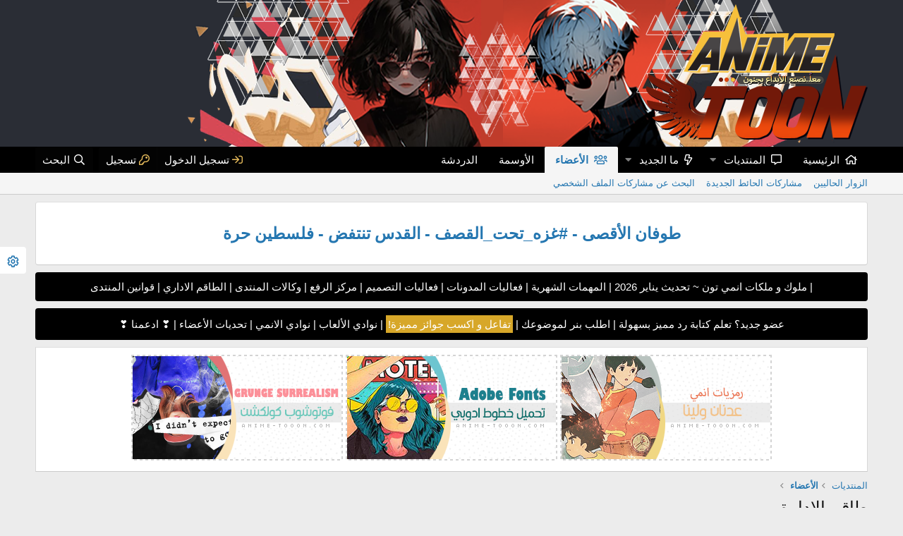

--- FILE ---
content_type: text/html; charset=utf-8
request_url: https://anime-tooon.com/members/?key=staff_members
body_size: 11555
content:
<!DOCTYPE html>
<html id="XF" lang="ar-AR" dir="RTL"
	data-app="public"
data-night-position=""
	data-template="member_notable"
	data-container-key=""
	data-content-key=""
	data-logged-in="false"
	data-cookie-prefix="xf_"
	data-csrf="1770033524,577da3b24847dd2634b98ea10674b737"
	class="has-no-js template-member_notable"
	>
<head>
	<meta charset="utf-8" />
	<meta http-equiv="X-UA-Compatible" content="IE=Edge" />
	<meta name="viewport" content="width=device-width, initial-scale=1, viewport-fit=cover">

	
	
	

	<title>طاقم الإدارة | انمي تون AniMe TOoN</title>

	<link rel="manifest" href="/webmanifest.php">
	
		<meta name="theme-color" content="#185886" />
	

	<meta name="apple-mobile-web-app-title" content="انمي تون">
	
		<link rel="apple-touch-icon" href="/data/assets/logo/1.jpg">
	

	
		<link rel="canonical" href="https://www.anime-tooon.com/members/" />
	

	
		
	
	
	<meta property="og:site_name" content="انمي تون AniMe TOoN" />


	
	
		
	
	
	<meta property="og:type" content="website" />


	
	
		
	
	
	
		<meta property="og:title" content="طاقم الإدارة" />
		<meta property="twitter:title" content="طاقم الإدارة" />
	


	
	
	
		
	
	
	<meta property="og:url" content="https://anime-tooon.com/members/?key=staff_members" />


	
	

	
	

	


	<link rel="preload" href="/styles/fonts/fa/fa-regular-400.woff2?_v=5.15.3" as="font" type="font/woff2" crossorigin="anonymous" />


	<link rel="preload" href="/styles/fonts/fa/fa-solid-900.woff2?_v=5.15.3" as="font" type="font/woff2" crossorigin="anonymous" />


<link rel="preload" href="/styles/fonts/fa/fa-brands-400.woff2?_v=5.15.3" as="font" type="font/woff2" crossorigin="anonymous" />

	<link rel="stylesheet" href="/css.php?css=public%3Anormalize.css%2Cpublic%3Afa.css%2Cpublic%3Acore.less%2Cpublic%3Aapp.less&amp;s=24&amp;l=4&amp;d=1769900800&amp;k=775224008e6570be69c0e940a9fe34beef65ba66" />

	<link rel="stylesheet" href="/css.php?css=public%3Aat_dark.less%2Cpublic%3Aat_general.less%2Cpublic%3Alightslider.less%2Cpublic%3Amember.less%2Cpublic%3Anotices.less%2Cpublic%3Arep_global.less%2Cpublic%3Aextra.less&amp;s=24&amp;l=4&amp;d=1769900800&amp;k=2a60998e92ab44755da8e206f98cd5bad582532a" />

	
		<script src="/js/xf/preamble.min.js?_v=b3193e9d"></script>
	


	
		<link rel="icon" type="image/png" href="https://anime-tooon.com/data/assets/logo/ico.png" sizes="32x32" />
	
	
	<script async src="https://www.googletagmanager.com/gtag/js?id=UA-48294709-1"></script>
	<script>
		window.dataLayer = window.dataLayer || [];
		function gtag(){dataLayer.push(arguments);}
		gtag('js', new Date());
		gtag('config', 'UA-48294709-1', {
			// 
			
			
		});
	</script>



<!-- Meta Pixel Code -->
<script>
!function(f,b,e,v,n,t,s)
{if(f.fbq)return;n=f.fbq=function(){n.callMethod?
n.callMethod.apply(n,arguments):n.queue.push(arguments)};
if(!f._fbq)f._fbq=n;n.push=n;n.loaded=!0;n.version='2.0';
n.queue=[];t=b.createElement(e);t.async=!0;
t.src=v;s=b.getElementsByTagName(e)[0];
s.parentNode.insertBefore(t,s)}(window, document,'script',
'https://connect.facebook.net/en_US/fbevents.js');
fbq('init', '1304148784397643');
fbq('track', 'PageView');
</script>
<noscript><img height="1" width="1" style="display:none"
src="https://www.facebook.com/tr?id=1304148784397643&ev=PageView&noscript=1"
/></noscript>
<!-- End Meta Pixel Code -->	



	<style>
		
			@font-face {
				font-family: 'Simplified Arabic';
				src: url('/data/fonts/Simplified Arabic.woff2') format('woff2');
				font-weight: normal;
				font-style: normal;
			}
		
			@font-face {
				font-family: 'ComicSansMS3';
				src: url('/data/fonts/ComicSansMS3.woff2') format('woff2');
				font-weight: normal;
				font-style: normal;
			}
		
	</style>


<script class="js-klEditorTemplates" type="application/json">
	[]
</script>
</head>
<body data-template="member_notable">

<div class="p-pageWrapper" id="top">





<header class="p-header" id="header" 
		style="background: ;"> 

	<div class="p-header-inner">
		<div class="p-header-content">

			<div class="p-header-logo p-header-logo--image">
				<a href="/">
					<img src="/styles/default/xenforo/at-logo.png" srcset="" alt="انمي تون AniMe TOoN"
						width="" height="" />
				</a>
			</div>

			
		</div>
	</div>
</header>





	<div class="p-navSticky p-navSticky--primary" data-xf-init="sticky-header">
		
	<nav class="p-nav">
		<div class="p-nav-inner">
			<button type="button" class="button--plain p-nav-menuTrigger button" data-xf-click="off-canvas" data-menu=".js-headerOffCanvasMenu" tabindex="0" aria-label="قائمة"><span class="button-text">
				<i aria-hidden="true"></i>
			</span></button>

			<div class="p-nav-smallLogo">
				<a href="/">
					<img src="/styles/default/xenforo/at-logo.png" srcset="" alt="انمي تون AniMe TOoN"
						width="" height="" />
				</a>
			</div>

			<div class="p-nav-scroller hScroller" data-xf-init="h-scroller" data-auto-scroll=".p-navEl.is-selected">
				<div class="hScroller-scroll">
					<ul class="p-nav-list js-offCanvasNavSource">
					
						<li>
							
	<div class="p-navEl " >
		

			
	
	<a href="https://www.anime-tooon.com"
		class="p-navEl-link "
		
		data-xf-key="1"
		data-nav-id="home">الرئيسية</a>


			

		
		
	</div>

						</li>
					
						<li>
							
	<div class="p-navEl " data-has-children="true">
		

			
	
	<a href="/"
		class="p-navEl-link p-navEl-link--splitMenu "
		
		
		data-nav-id="forums">المنتديات</a>


			<a data-xf-key="2"
				data-xf-click="menu"
				data-menu-pos-ref="< .p-navEl"
				class="p-navEl-splitTrigger"
				role="button"
				tabindex="0"
				aria-label="التبديل موسع"
				aria-expanded="false"
				aria-haspopup="true"></a>

		
		
			<div class="menu menu--structural" data-menu="menu" aria-hidden="true">
				<div class="menu-content">
					
						
	
	
	<a href="/whats-new/posts/"
		class="menu-linkRow u-indentDepth0 js-offCanvasCopy "
		
		
		data-nav-id="newPosts">المشاركات الجديدة</a>

	

					
						
	
	
	<a href="/search/?type=post"
		class="menu-linkRow u-indentDepth0 js-offCanvasCopy "
		
		
		data-nav-id="searchForums">بحث بالمنتديات</a>

	

					
				</div>
			</div>
		
	</div>

						</li>
					
						<li>
							
	<div class="p-navEl " data-has-children="true">
		

			
	
	<a href="/whats-new/"
		class="p-navEl-link p-navEl-link--splitMenu "
		
		
		data-nav-id="whatsNew">ما الجديد</a>


			<a data-xf-key="3"
				data-xf-click="menu"
				data-menu-pos-ref="< .p-navEl"
				class="p-navEl-splitTrigger"
				role="button"
				tabindex="0"
				aria-label="التبديل موسع"
				aria-expanded="false"
				aria-haspopup="true"></a>

		
		
			<div class="menu menu--structural" data-menu="menu" aria-hidden="true">
				<div class="menu-content">
					
						
	
	
	<a href="/whats-new/posts/"
		class="menu-linkRow u-indentDepth0 js-offCanvasCopy "
		 rel="nofollow"
		
		data-nav-id="whatsNewPosts">المشاركات الجديدة</a>

	

					
						
	
	
	<a href="/whats-new/profile-posts/"
		class="menu-linkRow u-indentDepth0 js-offCanvasCopy "
		 rel="nofollow"
		
		data-nav-id="whatsNewProfilePosts">جديد مشاركات الحائط</a>

	

					
						
	
	
	<a href="/whats-new/latest-activity"
		class="menu-linkRow u-indentDepth0 js-offCanvasCopy "
		 rel="nofollow"
		
		data-nav-id="latestActivity">آخر النشاطات</a>

	

					
				</div>
			</div>
		
	</div>

						</li>
					
						<li>
							
	<div class="p-navEl is-selected" data-has-children="true">
		

			
	
	<a href="/members/"
		class="p-navEl-link p-navEl-link--splitMenu "
		
		
		data-nav-id="members">الأعضاء</a>


			<a data-xf-key="4"
				data-xf-click="menu"
				data-menu-pos-ref="< .p-navEl"
				class="p-navEl-splitTrigger"
				role="button"
				tabindex="0"
				aria-label="التبديل موسع"
				aria-expanded="false"
				aria-haspopup="true"></a>

		
		
			<div class="menu menu--structural" data-menu="menu" aria-hidden="true">
				<div class="menu-content">
					
						
	
	
	<a href="/online/"
		class="menu-linkRow u-indentDepth0 js-offCanvasCopy "
		
		
		data-nav-id="currentVisitors">الزوار الحاليين</a>

	

					
						
	
	
	<a href="/whats-new/profile-posts/"
		class="menu-linkRow u-indentDepth0 js-offCanvasCopy "
		 rel="nofollow"
		
		data-nav-id="newProfilePosts">مشاركات الحائط الجديدة</a>

	

					
						
	
	
	<a href="/search/?type=profile_post"
		class="menu-linkRow u-indentDepth0 js-offCanvasCopy "
		
		
		data-nav-id="searchProfilePosts">البحث عن مشاركات الملف الشخصي</a>

	

					
				</div>
			</div>
		
	</div>

						</li>
					
						<li>
							
	<div class="p-navEl " >
		

			
	
	<a href="/award-system/list"
		class="p-navEl-link "
		
		data-xf-key="5"
		data-nav-id="addonFlarePubAwards">الأوسمة</a>


			

		
		
	</div>

						</li>
					
						<li>
							
	<div class="p-navEl " >
		

			
	
	<a href="/shoutbox/"
		class="p-navEl-link "
		
		data-xf-key="6"
		data-nav-id="siropuShoutbox">الدردشة</a>


			

		
		
	</div>

						</li>
					
					</ul>
				</div>
			</div>

			<div class="p-nav-opposite">
				<div class="p-navgroup p-account p-navgroup--guest">
					
						<a href="/login/" class="p-navgroup-link p-navgroup-link--textual p-navgroup-link--logIn"
							data-xf-click="overlay" data-follow-redirects="on">
							<span class="p-navgroup-linkText">تسجيل الدخول</span>
						</a>
						
							<a href="/register/" class="p-navgroup-link p-navgroup-link--textual p-navgroup-link--register"
								data-xf-click="overlay" data-follow-redirects="on">
								<span class="p-navgroup-linkText">تسجيل</span>
							</a>
						
					
				</div>

				<div class="p-navgroup p-discovery">
					<a href="/whats-new/"
						class="p-navgroup-link p-navgroup-link--iconic p-navgroup-link--whatsnew"
						aria-label="ما الجديد"
						title="ما الجديد">
						<i aria-hidden="true"></i>
						<span class="p-navgroup-linkText">ما الجديد</span>
					</a>

					
						<a href="/search/"
							class="p-navgroup-link p-navgroup-link--iconic p-navgroup-link--search"
							data-xf-click="menu"
							data-xf-key="/"
							aria-label="البحث"
							aria-expanded="false"
							aria-haspopup="true"
							title="البحث">
							<i aria-hidden="true"></i>
							<span class="p-navgroup-linkText">البحث</span>
						</a>
						<div class="menu menu--structural menu--wide" data-menu="menu" aria-hidden="true">
							<form action="/search/search" method="post"
								class="menu-content"
								data-xf-init="quick-search">

								<h3 class="menu-header">البحث</h3>
								
								<div class="menu-row">
									
										<input type="text" class="input" name="keywords" placeholder="البحث…" aria-label="البحث" data-menu-autofocus="true" />
									
								</div>

								
								<div class="menu-row">
									<label class="iconic"><input type="checkbox"  name="c[title_only]" value="1" /><i aria-hidden="true"></i><span class="iconic-label">بحث بالعناوين فقط

												
													<span tabindex="0" role="button"
														data-xf-init="tooltip" data-trigger="hover focus click" title="سيتم أيضا البحث في الوسوم">

														<i class="fa--xf far fa-question-circle u-muted u-smaller" aria-hidden="true"></i>
													</span></span></label>

								</div>
								
								<div class="menu-row">
									<div class="inputGroup">
										<span class="inputGroup-text" id="ctrl_search_menu_by_member">بواسطة:</span>
										<input type="text" class="input" name="c[users]" data-xf-init="auto-complete" placeholder="العضو" aria-labelledby="ctrl_search_menu_by_member" />
									</div>
								</div>
								<div class="menu-footer">
									<span class="menu-footer-controls">
										<button type="submit" class="button--primary button button--icon button--icon--search"><span class="button-text">بحث</span></button>
										<a href="/search/" class="button"><span class="button-text">بحث متقدم…</span></a>
									</span>
								</div>

								<input type="hidden" name="_xfToken" value="1770033524,577da3b24847dd2634b98ea10674b737" />
							</form>
						</div>
					
				</div>
			</div>
		</div>
	</nav>

	</div>
	
	
		<div class="p-sectionLinks">
			<div class="p-sectionLinks-inner hScroller" data-xf-init="h-scroller">
				<div class="hScroller-scroll">
					<ul class="p-sectionLinks-list">
					
						<li>
							
	<div class="p-navEl " >
		

			
	
	<a href="/online/"
		class="p-navEl-link "
		
		data-xf-key="alt+1"
		data-nav-id="currentVisitors">الزوار الحاليين</a>


			

		
		
	</div>

						</li>
					
						<li>
							
	<div class="p-navEl " >
		

			
	
	<a href="/whats-new/profile-posts/"
		class="p-navEl-link "
		 rel="nofollow"
		data-xf-key="alt+2"
		data-nav-id="newProfilePosts">مشاركات الحائط الجديدة</a>


			

		
		
	</div>

						</li>
					
						<li>
							
	<div class="p-navEl " >
		

			
	
	<a href="/search/?type=profile_post"
		class="p-navEl-link "
		
		data-xf-key="alt+3"
		data-nav-id="searchProfilePosts">البحث عن مشاركات الملف الشخصي</a>


			

		
		
	</div>

						</li>
					
					</ul>
				</div>
			</div>
		</div>
	



<div class="offCanvasMenu offCanvasMenu--nav js-headerOffCanvasMenu" data-menu="menu" aria-hidden="true" data-ocm-builder="navigation">
	<div class="offCanvasMenu-backdrop" data-menu-close="true"></div>
	<div class="offCanvasMenu-content">
		<div class="offCanvasMenu-header">
			قائمة
			<a class="offCanvasMenu-closer" data-menu-close="true" role="button" tabindex="0" aria-label="إغلاق"></a>
		</div>
		
			<div class="p-offCanvasRegisterLink">
				<div class="offCanvasMenu-linkHolder">
					<a href="/login/" class="offCanvasMenu-link" data-xf-click="overlay" data-menu-close="true">
						تسجيل الدخول
					</a>
				</div>
				<hr class="offCanvasMenu-separator" />
				
					<div class="offCanvasMenu-linkHolder">
						<a href="/register/" class="offCanvasMenu-link" data-xf-click="overlay" data-menu-close="true">
							تسجيل
						</a>
					</div>
					<hr class="offCanvasMenu-separator" />
				
			</div>
		
		
	<div class="offCanvasMenu-linkHolder">
		<a href="/anime-theme/themecontrol" 
		   class="open_theme_control offCanvasMenu-link" 
		    data-xf-click="overlay">
			التحكم باﻻستايل
		</a>
	</div>

<div class="js-offCanvasNavTarget"></div>
		<div class="offCanvasMenu-installBanner js-installPromptContainer" style="display: none;" data-xf-init="install-prompt">
			<div class="offCanvasMenu-installBanner-header">تثبيت التطبيق</div>
			<button type="button" class="js-installPromptButton button"><span class="button-text">تثبيت</span></button>
		</div>
	</div>
</div>


<div class="at_container">
	<a href="/anime-theme/themecontrol" class="open_theme_control offCanvasMenu-link" 
	   title="التحكم باﻻستايل" data-xf-click="overlay">
		<i class="fa--xf far fa-cog" aria-hidden="true"></i>
	</a>
</div>


<div class="p-body" style="background: ">
	<div class="p-body-inner">
		<!--XF:EXTRA_OUTPUT-->

		
			
	
		
		
		

		<ul class="notices notices--block notices--isMulti js-notices"
			data-xf-init="notices"
			data-type="block"
			data-scroll-interval="6">

			
				
	<li class="notice js-notice notice--primary"
		data-notice-id="14"
		data-delay-duration="0"
		data-display-duration="0"
		data-auto-dismiss=""
		data-visibility="">

		
		<div class="notice-content">
			
			<div align="center">
<h2><a href="https://www.anime-tooon.com/threads/39467/">طوفان الأقصى - #غزه_تحت_القصف - القدس تنتفض - فلسطين حرة</a></h2>
		</div>
	</li>

			
				
	<li class="notice js-notice notice--dark"
		data-notice-id="5"
		data-delay-duration="0"
		data-display-duration="0"
		data-auto-dismiss=""
		data-visibility="">

		
		<div class="notice-content">
			
			<div align="center">
<a href="https://www.anime-tooon.com/threads/41718/">| ملوك و ملكات انمي تون ~ تحديث يناير 2026</a>
<a href="https://www.anime-tooon.com/threads/41655/">| المهمات الشهرية</a>
<a href="https://www.anime-tooon.com/threads/40841/">| فعاليات المدونات</a>
<a href="https://www.anime-tooon.com/threads/41071/">| فعاليات التصميم</a>
<a href="https://www.anime-tooon.com/up/">| مركز الرفع</a>
	<a href="https://www.anime-tooon.com/forums/126/">| وكالات المنتدى</a>
	<a href="https://www.anime-tooon.com/threads/39817/">| الطاقم الاداري</a>
	<a href="https://www.anime-tooon.com/threads/2993/">| قوانين المنتدى</a>
		</div>
	</li>

			
				
	<li class="notice js-notice notice--dark"
		data-notice-id="11"
		data-delay-duration="0"
		data-display-duration="0"
		data-auto-dismiss=""
		data-visibility="">

		
		<div class="notice-content">
			
			<div align="center">
	<a href="https://www.anime-tooon.com/threads/39870/">عضو جديد؟ تعلم كتابة رد مميز بسهولة </a>
<a href="https://www.anime-tooon.com/threads/40920/">| اطلب بنر لموضوعك</a>
 | <a href="https://www.anime-tooon.com/threads/41650/" style="
color:#ffffff;
background:#d7a729;
padding:2px 3px;
text-decoration:none;
display:inline-block;
"> تفاعل و اكسب جوائز مميزة!
</a>
<a href="https://www.anime-tooon.com/forums/246/">| نوادي الألعاب</a>
<a href="https://www.anime-tooon.com/forums/247/">| نوادي الانمي</a>
	<a href="https://www.anime-tooon.com/threads/40083/">| تحديات الأعضاء</a>
	<a href="https://www.anime-tooon.com/threads/13782/">| ❣️ ادعمنا ❣️</a>
		</div>
	</li>

			
		</ul>
	

		

		
			
	
		
		
		
			
			
		

		<ul class="notices notices--scrolling  js-notices"
			data-xf-init="notices"
			data-type="scrolling"
			data-scroll-interval="6">

			
				
	<li class="notice js-notice notice--primary"
		data-notice-id="7"
		data-delay-duration="0"
		data-display-duration="0"
		data-auto-dismiss=""
		data-visibility="">

		
		<div class="notice-content">
			
			<div align="center" >
	<a href="https://www.anime-tooon.com/threads/41724/">
<img alt="عدنان ولينا" 
src="https://www.anime-tooon.com/up/uploads/at_176968400438371.png"/>
						
<a href="https://www.anime-tooon.com/threads/41672/">
<img alt="خطوط أدوبي" 
src="https://www.anime-tooon.com/up/uploads/at_17679543489281.png"/>
	
<a href="https://www.anime-tooon.com/threads/41401/">
<img alt="3" 
src="https://www.anime-tooon.com/up/uploads/at_175796795525571.png"/>
																   
		</a>
		</div>
	</li>

			
		</ul>
	

		

		
		
	
		<ul class="p-breadcrumbs "
			itemscope itemtype="https://schema.org/BreadcrumbList">
		
			

			
			
				
				
	<li itemprop="itemListElement" itemscope itemtype="https://schema.org/ListItem">
		<a href="/" itemprop="item">
			<span itemprop="name">المنتديات</span>
		</a>
		<meta itemprop="position" content="1" />
	</li>

			

			
				
				
	<li itemprop="itemListElement" itemscope itemtype="https://schema.org/ListItem">
		<a href="/members/" itemprop="item">
			<span itemprop="name">الأعضاء</span>
		</a>
		<meta itemprop="position" content="2" />
	</li>

			
			

		
		</ul>
	

		

		
	<noscript><div class="blockMessage blockMessage--important blockMessage--iconic u-noJsOnly">تم تعطيل الجافا سكربت. للحصول على تجربة أفضل، الرجاء تمكين الجافا سكربت في المتصفح الخاص بك قبل المتابعة.</div></noscript>

		
	<div class="blockMessage blockMessage--important blockMessage--iconic js-browserWarning" style="display: none">أنت تستخدم أحد المتصفحات القديمة. قد لا يتم عرض هذا الموقع أو المواقع الأخرى بشكل صحيح.<br />يجب عليك ترقية متصفحك أو استخدام <a href="https://www.google.com/chrome/" target="_blank" rel="noopener">أحد المتصفحات البديلة</a>.</div>


		
			<div class="p-body-header">
			
				
					<div class="p-title ">
					
						
							<h1 class="p-title-value">طاقم الإدارة</h1>
						
						
					
					</div>
				

				
			
			</div>
		

		<div class="p-body-main  p-body-main--withSideNav">
			
				<div class="p-body-sideNavCol"></div>
			
			<div class="p-body-contentCol"></div>
			

			
				<div class="p-body-sideNav">
					<div class="p-body-sideNavTrigger">
						<button type="button" class="button--link button" data-xf-click="off-canvas" data-menu="#js-SideNavOcm"><span class="button-text">
							الأعضاء
						</span></button>
					</div>
					<div class="p-body-sideNavInner" data-ocm-class="offCanvasMenu offCanvasMenu--blocks" id="js-SideNavOcm" data-ocm-builder="sideNav">
						<div data-ocm-class="offCanvasMenu-backdrop" data-menu-close="true"></div>
						<div data-ocm-class="offCanvasMenu-content">
							<div class="p-body-sideNavContent">
								
								
									<div class="block">
		<div class="block-container">
			<h3 class="block-header">الأعضاء</h3>
			<div class="block-body">
				<a class="blockLink " href="/members/">نظرة عامة</a>
				
					<a class="blockLink " href="/members/?key=most_messages">الأكثر مشاركة</a>
				
					<a class="blockLink " href="/members/?key=most_have_tonats">الاعضاء الاكثر تونات</a>
				
					<a class="blockLink " href="/members/?key=highest_reaction_score">الأكثر تحقيقاً للتفاعل</a>
				
					<a class="blockLink " href="/members/?key=most_points">الأكثر نقاطاً</a>
				
					<a class="blockLink " href="/members/?key=most_solutions">الأكثر إجابة</a>
				
					<a class="blockLink " href="/members/?key=most_profiles_viewed">أبرز الملفات الشخصية</a>
				
					<a class="blockLink " href="/members/?key=todays_birthdays">أعياد ميلاد اليوم</a>
				
					<a class="blockLink is-selected" href="/members/?key=staff_members">طاقم الإدارة</a>
				
				
			</div>
		</div>
	</div>
								
									<form action="/members/" method="post" class="block"
				 data-widget-id="1" data-widget-key="member_wrapper_find_member" data-widget-definition="find_member"
			>
				
	<div class="block-container">
		<h3 class="block-minorHeader">البحث عن عضو</h3>
		<div class="block-body block-row">
			<input type="text" class="input" data-xf-init="auto-complete" data-single="true" name="username" data-autosubmit="true" maxlength="50" placeholder="الإسم…" />
		</div>
	</div>

				<input type="hidden" name="_xfToken" value="1770033524,577da3b24847dd2634b98ea10674b737" />
				
			</form>
		

	<div class="block" data-widget-id="2" data-widget-key="member_wrapper_newest_members" data-widget-definition="newest_members">
		<div class="block-container">
			<h3 class="block-minorHeader">الأعضاء الجدد</h3>
			<div class="block-body block-row">
				<ul class="listHeap">
					
						<li>
							<a href="/members/15126/" class="avatar avatar--s avatar--default avatar--default--dynamic" data-user-id="15126" data-xf-init="member-tooltip" img="true" style="background-color: #1f7a5c; color: #70dbb8">
			<span class="avatar-u15126-s" role="img" aria-label="abrawolf">A</span> 
		</a>
						</li>
					
						<li>
							<a href="/members/15125/" class="avatar avatar--s avatar--default avatar--default--dynamic" data-user-id="15125" data-xf-init="member-tooltip" img="true" style="background-color: #cc3333; color: #f0c2c2">
			<span class="avatar-u15125-s" role="img" aria-label="✨meowmewochan✨">✨</span> 
		</a>
						</li>
					
						<li>
							<a href="/members/15124/" class="avatar avatar--s avatar--default avatar--default--dynamic" data-user-id="15124" data-xf-init="member-tooltip" img="true" style="background-color: #d67a5c; color: #662d1a">
			<span class="avatar-u15124-s" role="img" aria-label="Seira">S</span> 
		</a>
						</li>
					
						<li>
							<a href="/members/15123/" class="avatar avatar--s" data-user-id="15123" data-xf-init="member-tooltip" img="true">
			<img src="/data/avatars/s/15/15123.jpg?1769964138" srcset="/data/avatars/m/15/15123.jpg?1769964138 2x" alt="Trader" class="avatar-u15123-s" width="48" height="48" loading="lazy" /> 
		</a>
						</li>
					
						<li>
							<a href="/members/15122/" class="avatar avatar--s avatar--default avatar--default--dynamic" data-user-id="15122" data-xf-init="member-tooltip" img="true" style="background-color: #a36629; color: #e6bf99">
			<span class="avatar-u15122-s" role="img" aria-label="مهاوي">م</span> 
		</a>
						</li>
					
						<li>
							<a href="/members/15121/" class="avatar avatar--s" data-user-id="15121" data-xf-init="member-tooltip" img="true">
			<img src="/data/avatars/s/15/15121.jpg?1769754061" srcset="/data/avatars/m/15/15121.jpg?1769754061 2x" alt="StriX" class="avatar-u15121-s" width="48" height="48" loading="lazy" /> 
		</a>
						</li>
					
						<li>
							<a href="/members/15120/" class="avatar avatar--s avatar--default avatar--default--dynamic" data-user-id="15120" data-xf-init="member-tooltip" img="true" style="background-color: #1f5c7a; color: #70b8db">
			<span class="avatar-u15120-s" role="img" aria-label="IDK10">I</span> 
		</a>
						</li>
					
						<li>
							<a href="/members/15119/" class="avatar avatar--s avatar--default avatar--default--dynamic" data-user-id="15119" data-xf-init="member-tooltip" img="true" style="background-color: #5c99d6; color: #1a4066">
			<span class="avatar-u15119-s" role="img" aria-label="ya1010">Y</span> 
		</a>
						</li>
					
						<li>
							<a href="/members/15118/" class="avatar avatar--s avatar--default avatar--default--dynamic" data-user-id="15118" data-xf-init="member-tooltip" img="true" style="background-color: #0f0f3d; color: #3333cc">
			<span class="avatar-u15118-s" role="img" aria-label="name10">N</span> 
		</a>
						</li>
					
						<li>
							<a href="/members/15117/" class="avatar avatar--s avatar--default avatar--default--dynamic" data-user-id="15117" data-xf-init="member-tooltip" img="true" style="background-color: #33cc33; color: #0f3d0f">
			<span class="avatar-u15117-s" role="img" aria-label="Ranma omar">R</span> 
		</a>
						</li>
					
						<li>
							<a href="/members/15116/" class="avatar avatar--s" data-user-id="15116" data-xf-init="member-tooltip" img="true">
			<img src="/data/avatars/s/15/15116.jpg?1769551989" srcset="/data/avatars/m/15/15116.jpg?1769551989 2x" alt="ألبرتو فوجيموري" class="avatar-u15116-s" width="48" height="48" loading="lazy" /> 
		</a>
						</li>
					
						<li>
							<a href="/members/15115/" class="avatar avatar--s avatar--default avatar--default--dynamic" data-user-id="15115" data-xf-init="member-tooltip" img="true" style="background-color: #1f7a3d; color: #70db94">
			<span class="avatar-u15115-s" role="img" aria-label="KAYOU">K</span> 
		</a>
						</li>
					
				</ul>
			</div>
		</div>
	</div>
								
								
							</div>
						</div>
					</div>
				</div>
			

			<div class="p-body-content">
				
				<div class="p-body-pageContent">








	
	
	








	<section class="block">
		<div class="block-container">
			
				<ol class="block-body">
					
						<li class="block-row block-row--separated">
							
	<div class="contentRow">
		<div class="contentRow-figure">
			<a href="/members/7666/" class="avatar avatar--s" data-user-id="7666">
			<img src="/data/avatars/s/7/7666.jpg?1756675354" srcset="/data/avatars/m/7/7666.jpg?1756675354 2x" alt="Dr.Saki~☆" class="avatar-u7666-s" width="48" height="48" loading="lazy" /> 
		</a>
		</div>
		<div class="contentRow-main">
			
			<h3 class="contentRow-header"><a href="/members/7666/" class="username " dir="auto" itemprop="name" data-user-id="7666"><span class="username--style57 username--staff username--moderator">Dr.Saki~☆</span></a></h3>

			<div class="contentRow-lesser" dir="auto" ><span class="userTitle" dir="auto">😌</span> <span role="presentation" aria-hidden="true">&middot;</span> 24</div>

			<div class="contentRow-minor">
				<ul class="listInline listInline--bullet">
					
					<li><dl class="pairs pairs--inline">
						<dt>المشاركات</dt>
						<dd>2,377</dd>
					</dl></li>
					
					
						<li><dl class="pairs pairs--inline">
							<dt>الحلول</dt>
							<dd>2</dd>
						</dl></li>
					
					
					<li><dl class="pairs pairs--inline">
						<dt>مستوى التفاعل</dt>
						<dd>6,441</dd>
					</dl></li>
					
					
					
						<li><dl class="pairs pairs--inline">
							<dt>النقاط</dt>
							<dd>1,391</dd>
						</dl></li>
					
					
				</ul>
			</div>
		</div>
	</div>

						</li>
					
						<li class="block-row block-row--separated">
							
	<div class="contentRow">
		<div class="contentRow-figure">
			<a href="/members/3689/" class="avatar avatar--s" data-user-id="3689">
			<img src="/data/avatars/s/3/3689.jpg?1751320376" srcset="/data/avatars/m/3/3689.jpg?1751320376 2x" alt="Evaℓɪиє Nєss" class="avatar-u3689-s" width="48" height="48" loading="lazy" /> 
		</a>
		</div>
		<div class="contentRow-main">
			
			<h3 class="contentRow-header"><a href="/members/3689/" class="username " dir="auto" itemprop="name" data-user-id="3689"><span class="username--style50 username--staff username--moderator">Evaℓɪиє Nєss</span></a></h3>

			<div class="contentRow-lesser" dir="auto" ><span class="userTitle" dir="auto">كأنّ المدى ضيّق ، كأنّ دمي مُوثقُ</span></div>

			<div class="contentRow-minor">
				<ul class="listInline listInline--bullet">
					
					<li><dl class="pairs pairs--inline">
						<dt>المشاركات</dt>
						<dd>2,494</dd>
					</dl></li>
					
					
						<li><dl class="pairs pairs--inline">
							<dt>الحلول</dt>
							<dd>1</dd>
						</dl></li>
					
					
					<li><dl class="pairs pairs--inline">
						<dt>مستوى التفاعل</dt>
						<dd>4,544</dd>
					</dl></li>
					
					
					
						<li><dl class="pairs pairs--inline">
							<dt>النقاط</dt>
							<dd>1,567</dd>
						</dl></li>
					
					
				</ul>
			</div>
		</div>
	</div>

						</li>
					
						<li class="block-row block-row--separated">
							
	<div class="contentRow">
		<div class="contentRow-figure">
			<a href="/members/14018/" class="avatar avatar--s" data-user-id="14018">
			<img src="/data/avatars/s/14/14018.jpg?1770021130" srcset="/data/avatars/m/14/14018.jpg?1770021130 2x" alt="F L O R A" class="avatar-u14018-s" width="48" height="48" loading="lazy" /> 
		</a>
		</div>
		<div class="contentRow-main">
			
			<h3 class="contentRow-header"><a href="/members/14018/" class="username " dir="auto" itemprop="name" data-user-id="14018"><span class="username--style50 username--staff username--moderator">F L O R A</span></a></h3>

			<div class="contentRow-lesser" dir="auto" ></div>

			<div class="contentRow-minor">
				<ul class="listInline listInline--bullet">
					
					<li><dl class="pairs pairs--inline">
						<dt>المشاركات</dt>
						<dd>2,222</dd>
					</dl></li>
					
					
						<li><dl class="pairs pairs--inline">
							<dt>الحلول</dt>
							<dd>1</dd>
						</dl></li>
					
					
					<li><dl class="pairs pairs--inline">
						<dt>مستوى التفاعل</dt>
						<dd>4,441</dd>
					</dl></li>
					
					
					
						<li><dl class="pairs pairs--inline">
							<dt>النقاط</dt>
							<dd>1,228</dd>
						</dl></li>
					
					
				</ul>
			</div>
		</div>
	</div>

						</li>
					
						<li class="block-row block-row--separated">
							
	<div class="contentRow">
		<div class="contentRow-figure">
			<a href="/members/10758/" class="avatar avatar--s" data-user-id="10758">
			<img src="/data/avatars/s/10/10758.jpg?1769792483" srcset="/data/avatars/m/10/10758.jpg?1769792483 2x" alt="Fear" class="avatar-u10758-s" width="48" height="48" loading="lazy" /> 
		</a>
		</div>
		<div class="contentRow-main">
			
			<h3 class="contentRow-header"><a href="/members/10758/" class="username " dir="auto" itemprop="name" data-user-id="10758"><span class="username--style50 username--staff username--moderator">Fear</span></a></h3>

			<div class="contentRow-lesser" dir="auto" ><span class="userTitle" dir="auto">Tuesday</span> <span role="presentation" aria-hidden="true">&middot;</span> من <a href="/misc/location-info?location=%D8%A7%D9%84%D8%AC%D8%B2%D8%A7%D8%A6%D8%B1" class="u-concealed" target="_blank" rel="nofollow noreferrer">الجزائر</a></div>

			<div class="contentRow-minor">
				<ul class="listInline listInline--bullet">
					
					<li><dl class="pairs pairs--inline">
						<dt>المشاركات</dt>
						<dd>7,177</dd>
					</dl></li>
					
					
						<li><dl class="pairs pairs--inline">
							<dt>الحلول</dt>
							<dd>4</dd>
						</dl></li>
					
					
					<li><dl class="pairs pairs--inline">
						<dt>مستوى التفاعل</dt>
						<dd>27,386</dd>
					</dl></li>
					
					
					
						<li><dl class="pairs pairs--inline">
							<dt>النقاط</dt>
							<dd>1,428</dd>
						</dl></li>
					
					
				</ul>
			</div>
		</div>
	</div>

						</li>
					
						<li class="block-row block-row--separated">
							
	<div class="contentRow">
		<div class="contentRow-figure">
			<a href="/members/2821/" class="avatar avatar--s" data-user-id="2821">
			<img src="/data/avatars/s/2/2821.jpg?1769640401" srcset="/data/avatars/m/2/2821.jpg?1769640401 2x" alt="Ghada" class="avatar-u2821-s" width="48" height="48" loading="lazy" /> 
		</a>
		</div>
		<div class="contentRow-main">
			
			<h3 class="contentRow-header"><a href="/members/2821/" class="username " dir="auto" itemprop="name" data-user-id="2821"><span class="username--style19 username--staff username--moderator username--admin">Ghada</span></a></h3>

			<div class="contentRow-lesser" dir="auto" >28</div>

			<div class="contentRow-minor">
				<ul class="listInline listInline--bullet">
					
					<li><dl class="pairs pairs--inline">
						<dt>المشاركات</dt>
						<dd>5,201</dd>
					</dl></li>
					
					
						<li><dl class="pairs pairs--inline">
							<dt>الحلول</dt>
							<dd>1</dd>
						</dl></li>
					
					
					<li><dl class="pairs pairs--inline">
						<dt>مستوى التفاعل</dt>
						<dd>3,681</dd>
					</dl></li>
					
					
					
						<li><dl class="pairs pairs--inline">
							<dt>النقاط</dt>
							<dd>2,197</dd>
						</dl></li>
					
					
				</ul>
			</div>
		</div>
	</div>

						</li>
					
						<li class="block-row block-row--separated">
							
	<div class="contentRow">
		<div class="contentRow-figure">
			<a href="/members/200/" class="avatar avatar--s" data-user-id="200">
			<img src="/data/avatars/s/0/200.jpg?1769779322" srcset="/data/avatars/m/0/200.jpg?1769779322 2x" alt="Lyra" class="avatar-u200-s" width="48" height="48" loading="lazy" /> 
		</a>
		</div>
		<div class="contentRow-main">
			
			<h3 class="contentRow-header"><a href="/members/200/" class="username " dir="auto" itemprop="name" data-user-id="200"><span class="username--style19 username--staff username--admin">Lyra</span></a></h3>

			<div class="contentRow-lesser" dir="auto" >من <a href="/misc/location-info?location=.." class="u-concealed" target="_blank" rel="nofollow noreferrer">..</a></div>

			<div class="contentRow-minor">
				<ul class="listInline listInline--bullet">
					
					<li><dl class="pairs pairs--inline">
						<dt>المشاركات</dt>
						<dd>17,948</dd>
					</dl></li>
					
					
						<li><dl class="pairs pairs--inline">
							<dt>الحلول</dt>
							<dd>2</dd>
						</dl></li>
					
					
					<li><dl class="pairs pairs--inline">
						<dt>مستوى التفاعل</dt>
						<dd>13,760</dd>
					</dl></li>
					
					
					
						<li><dl class="pairs pairs--inline">
							<dt>النقاط</dt>
							<dd>3,047</dd>
						</dl></li>
					
					
				</ul>
			</div>
		</div>
	</div>

						</li>
					
						<li class="block-row block-row--separated">
							
	<div class="contentRow">
		<div class="contentRow-figure">
			<a href="/members/10042/" class="avatar avatar--s" data-user-id="10042">
			<img src="/data/avatars/s/10/10042.jpg?1769950134" srcset="/data/avatars/m/10/10042.jpg?1769950134 2x" alt="Rachel Gardner" class="avatar-u10042-s" width="48" height="48" loading="lazy" /> 
		</a>
		</div>
		<div class="contentRow-main">
			
			<h3 class="contentRow-header"><a href="/members/10042/" class="username " dir="auto" itemprop="name" data-user-id="10042"><span class="username--style19 username--staff username--moderator username--admin">Rachel Gardner</span></a></h3>

			<div class="contentRow-lesser" dir="auto" ><span class="userTitle" dir="auto">Bleh XP</span> <span role="presentation" aria-hidden="true">&middot;</span> 17</div>

			<div class="contentRow-minor">
				<ul class="listInline listInline--bullet">
					
					<li><dl class="pairs pairs--inline">
						<dt>المشاركات</dt>
						<dd>12,773</dd>
					</dl></li>
					
					
						<li><dl class="pairs pairs--inline">
							<dt>الحلول</dt>
							<dd>2</dd>
						</dl></li>
					
					
					<li><dl class="pairs pairs--inline">
						<dt>مستوى التفاعل</dt>
						<dd>96,182</dd>
					</dl></li>
					
					
					
						<li><dl class="pairs pairs--inline">
							<dt>النقاط</dt>
							<dd>1,216</dd>
						</dl></li>
					
					
				</ul>
			</div>
		</div>
	</div>

						</li>
					
						<li class="block-row block-row--separated">
							
	<div class="contentRow">
		<div class="contentRow-figure">
			<a href="/members/4508/" class="avatar avatar--s" data-user-id="4508">
			<img src="/data/avatars/s/4/4508.jpg?1756890486" srcset="/data/avatars/m/4/4508.jpg?1756890486 2x" alt="S A L W A" class="avatar-u4508-s" width="48" height="48" loading="lazy" /> 
		</a>
		</div>
		<div class="contentRow-main">
			
			<h3 class="contentRow-header"><a href="/members/4508/" class="username " dir="auto" itemprop="name" data-user-id="4508"><span class="username--style19 username--staff username--moderator username--admin">S A L W A</span></a></h3>

			<div class="contentRow-lesser" dir="auto" ><span class="userTitle" dir="auto">{ لَا تَدْرِي لَعَلَّ اللَّهَ يُحْدِثُ بَعْدَ ذَلِكَ أَمْرًا }</span> <span role="presentation" aria-hidden="true">&middot;</span> 27</div>

			<div class="contentRow-minor">
				<ul class="listInline listInline--bullet">
					
					<li><dl class="pairs pairs--inline">
						<dt>المشاركات</dt>
						<dd>3,077</dd>
					</dl></li>
					
					
						<li><dl class="pairs pairs--inline">
							<dt>الحلول</dt>
							<dd>1</dd>
						</dl></li>
					
					
					<li><dl class="pairs pairs--inline">
						<dt>مستوى التفاعل</dt>
						<dd>14,359</dd>
					</dl></li>
					
					
					
						<li><dl class="pairs pairs--inline">
							<dt>النقاط</dt>
							<dd>1,987</dd>
						</dl></li>
					
					
				</ul>
			</div>
		</div>
	</div>

						</li>
					
						<li class="block-row block-row--separated">
							
	<div class="contentRow">
		<div class="contentRow-figure">
			<a href="/members/11248/" class="avatar avatar--s" data-user-id="11248">
			<img src="/data/avatars/s/11/11248.jpg?1769716712" srcset="/data/avatars/m/11/11248.jpg?1769716712 2x" alt="Shine" class="avatar-u11248-s" width="48" height="48" loading="lazy" /> 
		</a>
		</div>
		<div class="contentRow-main">
			
			<h3 class="contentRow-header"><a href="/members/11248/" class="username " dir="auto" itemprop="name" data-user-id="11248"><span class="username--style57 username--staff username--moderator">Shine</span></a></h3>

			<div class="contentRow-lesser" dir="auto" ><span class="userTitle" dir="auto">Maybe in-</span> <span role="presentation" aria-hidden="true">&middot;</span> 19 <span role="presentation" aria-hidden="true">&middot;</span> من <a href="/misc/location-info?location=%D8%A7%D9%84%D8%A3%D8%B1%D8%AF%D9%86" class="u-concealed" target="_blank" rel="nofollow noreferrer">الأردن</a></div>

			<div class="contentRow-minor">
				<ul class="listInline listInline--bullet">
					
					<li><dl class="pairs pairs--inline">
						<dt>المشاركات</dt>
						<dd>7,022</dd>
					</dl></li>
					
					
					
					<li><dl class="pairs pairs--inline">
						<dt>مستوى التفاعل</dt>
						<dd>35,632</dd>
					</dl></li>
					
					
					
						<li><dl class="pairs pairs--inline">
							<dt>النقاط</dt>
							<dd>1,619</dd>
						</dl></li>
					
					
				</ul>
			</div>
		</div>
	</div>

						</li>
					
						<li class="block-row block-row--separated">
							
	<div class="contentRow">
		<div class="contentRow-figure">
			<a href="/members/12642/" class="avatar avatar--s" data-user-id="12642">
			<img src="/data/avatars/s/12/12642.jpg?1769976638" srcset="/data/avatars/m/12/12642.jpg?1769976638 2x" alt="YAFA" class="avatar-u12642-s" width="48" height="48" loading="lazy" /> 
		</a>
		</div>
		<div class="contentRow-main">
			
			<h3 class="contentRow-header"><a href="/members/12642/" class="username " dir="auto" itemprop="name" data-user-id="12642"><span class="username--style50 username--staff username--moderator">YAFA</span></a></h3>

			<div class="contentRow-lesser" dir="auto" ><span class="userTitle" dir="auto">كم أنتَ حرٌ ومنسيّ في خيَالك</span> <span role="presentation" aria-hidden="true">&middot;</span> 26 <span role="presentation" aria-hidden="true">&middot;</span> من <a href="/misc/location-info?location=%D9%81%D9%90%D9%84%D8%B3%D8%B7%D9%8A%D9%86" class="u-concealed" target="_blank" rel="nofollow noreferrer">فِلسطين</a></div>

			<div class="contentRow-minor">
				<ul class="listInline listInline--bullet">
					
					<li><dl class="pairs pairs--inline">
						<dt>المشاركات</dt>
						<dd>5,012</dd>
					</dl></li>
					
					
						<li><dl class="pairs pairs--inline">
							<dt>الحلول</dt>
							<dd>2</dd>
						</dl></li>
					
					
					<li><dl class="pairs pairs--inline">
						<dt>مستوى التفاعل</dt>
						<dd>13,834</dd>
					</dl></li>
					
					
					
						<li><dl class="pairs pairs--inline">
							<dt>النقاط</dt>
							<dd>1,758</dd>
						</dl></li>
					
					
				</ul>
			</div>
		</div>
	</div>

						</li>
					
				</ol>
			
		</div>
	</section>




</div>
				
			</div>

			
		</div>

		
		
	
		<ul class="p-breadcrumbs p-breadcrumbs--bottom"
			itemscope itemtype="https://schema.org/BreadcrumbList">
		
			

			
			
				
				
	<li itemprop="itemListElement" itemscope itemtype="https://schema.org/ListItem">
		<a href="/" itemprop="item">
			<span itemprop="name">المنتديات</span>
		</a>
		<meta itemprop="position" content="1" />
	</li>

			

			
				
				
	<li itemprop="itemListElement" itemscope itemtype="https://schema.org/ListItem">
		<a href="/members/" itemprop="item">
			<span itemprop="name">الأعضاء</span>
		</a>
		<meta itemprop="position" content="2" />
	</li>

			
			

		
		</ul>
	

		
	</div>
</div>

<footer class="p-footer" id="footer">
	<div class="p-footer-inner">

		<div class="p-footer-row">
			
			<div class="p-footer-row-opposite">
				<ul class="p-footer-linkList">
					
						
							<li><a href="/misc/contact" data-xf-click="overlay">إتصل بنا</a></li>
						
					

					
						<li><a href="https://www.anime-tooon.com/threads/2993/">الشروط والقوانين</a></li>
					

					
						<li><a href="/help/privacy-policy/">سياسة الخصوصية</a></li>
					

					
						<li><a href="/help/">مساعدة</a></li>
					

					
						<li><a href="https://www.anime-tooon.com">الرئيسية</a></li>
					

					<li><a href="/forums/-/index.rss" target="_blank" class="p-footer-rssLink" title="RSS"><span aria-hidden="true"><i class="fa--xf far fa-rss" aria-hidden="true"></i><span class="u-srOnly">RSS</span></span></a></li>
<li><a href="https://xenarabia.com" class="u-concealed" dir="ltr" style="display: block" data-xf-init="tooltip" title="هذا الموقع يستخدم منتجات زين العربية">
				XenArabia</a></li>

				</ul>
			</div>
		</div>

		
			<div class="p-footer-copyright">
			
				<a href="https://xenforo.com" class="u-concealed" dir="ltr" target="_blank" rel="sponsored noopener">Community platform by XenForo<sup>&reg;</sup> <span class="copyright">&copy; 2010-2021 XenForo Ltd.</span></a><div data-af-cp style="margin: 0 auto;"><a class="u-concealed" target="_blank" href="https://www.addonflare.com">Awards System, Moods by <span style="color:rgb(188, 222, 245);">AddonFlare - Premium XF2 Addons</span></a></div>
<div>
			Some of the add-ons on this site are powered by  <a class="u-concealed" rel="nofollow noopener" href="https://www.xen-concept.com/products" target="_blank">XenConcept&#8482;</a>
			&copy;2017-2026 <a class="u-concealed" rel="nofollow noopener" href="https://www.xen-concept.com" target="_blank">XenConcept Ltd. (<a class="u-concealed" rel="nofollow noopener" href="https://www.xen-concept.com/products/?products=17" target="_blank">Details</a>)</a>
		</div>
				
			
			</div>
		

		
	</div>
</footer>

</div> <!-- closing p-pageWrapper -->

<div class="u-bottomFixer js-bottomFixTarget">
	
	
</div>


	<div class="u-scrollButtons js-scrollButtons" data-trigger-type="both">
		<a href="#top" class="button--scroll button" data-xf-click="scroll-to"><span class="button-text"><i class="fa--xf far fa-arrow-up" aria-hidden="true"></i><span class="u-srOnly">أعلى</span></span></a>
		
			<a href="#footer" class="button--scroll button" data-xf-click="scroll-to"><span class="button-text"><i class="fa--xf far fa-arrow-down" aria-hidden="true"></i><span class="u-srOnly">أسفل</span></span></a>
		
	</div>



	<script src="/js/vendor/jquery/jquery-3.5.1.min.js?_v=b3193e9d"></script>
	<script src="/js/vendor/vendor-compiled.js?_v=b3193e9d"></script>
	<script src="/js/xf/core-compiled.js?_v=b3193e9d"></script>
	<script src="/js/xf/notice.min.js?_v=b3193e9d"></script>
<script src="/js/xf/carousel-compiled.js?_v=b3193e9d"></script>
<script src="/js/xenarabia/REP001/main.js?_v=b3193e9d"></script>
<script src="/js/foroagency/coloredusername/index.js?_v=b3193e9d"></script>


	<script>
		jQuery.extend(true, XF.config, {
			// 
			userId: 0,
			enablePush: true,
			pushAppServerKey: 'BIz2qpEOo3k2BsvolKT+ybrmKuHUFvqGzDibSxtXoJxLBGKr2TSwT+ON1N769pqof9Bl/PIG3rFd1W1JZiPqoQE=',
			url: {
				fullBase: 'https://anime-tooon.com/',
				basePath: '/',
				css: '/css.php?css=__SENTINEL__&s=24&l=4&d=1769900800',
				keepAlive: '/login/keep-alive'
			},
			cookie: {
				path: '/',
				domain: '',
				prefix: 'xf_',
				secure: true
			},
			cacheKey: 'bc309f4f380659e061127ac7e76abd84',
			csrf: '1770033524,577da3b24847dd2634b98ea10674b737',
			js: {"\/js\/xf\/notice.min.js?_v=b3193e9d":true,"\/js\/xf\/carousel-compiled.js?_v=b3193e9d":true,"\/js\/xenarabia\/REP001\/main.js?_v=b3193e9d":true,"\/js\/foroagency\/coloredusername\/index.js?_v=b3193e9d":true},
			css: {"public:at_dark.less":true,"public:at_general.less":true,"public:lightslider.less":true,"public:member.less":true,"public:notices.less":true,"public:rep_global.less":true,"public:extra.less":true},
			time: {
				now: 1770033524,
				today: 1769979600,
				todayDow: 1,
				tomorrow: 1770066000,
				yesterday: 1769893200,
				week: 1769461200
			},
			borderSizeFeature: '3px',
			fontAwesomeWeight: 'r',
			enableRtnProtect: true,
			
			enableFormSubmitSticky: true,
			uploadMaxFilesize: 209715200,
			allowedVideoExtensions: ["m4v","mov","mp4","mp4v","mpeg","mpg","ogv","webm"],
			allowedAudioExtensions: ["mp3","ogg","wav"],
			shortcodeToEmoji: true,
			visitorCounts: {
				conversations_unread: '0',
				alerts_unviewed: '0',
				total_unread: '0',
				title_count: true,
				icon_indicator: true
			},
			jsState: {},
			publicMetadataLogoUrl: '',
			publicPushBadgeUrl: 'https://anime-tooon.com/styles/default/xenforo/bell.png'
		});

		jQuery.extend(XF.phrases, {
			// 
			date_x_at_time_y: "{date} في {time}",
			day_x_at_time_y:  "{day} في {time}",
			yesterday_at_x:   "الأمس في {time}",
			x_minutes_ago:    "منذ {minutes} دقيقة",
			one_minute_ago:   "منذ 1 دقيقة",
			a_moment_ago:     "منذ لحظة",
			today_at_x:       "اليوم في {time}",
			in_a_moment:      "في لحظة",
			in_a_minute:      "في دقيقة",
			in_x_minutes:     "في {minutes} دقائق",
			later_today_at_x: "في وقت لاحق اليوم في {time}",
			tomorrow_at_x:    "غدا في {time}",

			day0: "الأحد",
			day1: "الإثنين",
			day2: "الثلاثاء",
			day3: "الأربعاء",
			day4: "الخميس",
			day5: "الجمعة",
			day6: "السبت",

			dayShort0: "ح",
			dayShort1: "ن",
			dayShort2: "ث",
			dayShort3: "ر",
			dayShort4: "خ",
			dayShort5: "ج",
			dayShort6: "س",

			month0: "يناير",
			month1: "فبراير",
			month2: "مارس",
			month3: "أبريل",
			month4: "مايو",
			month5: "يونيو",
			month6: "يوليو",
			month7: "أغسطس",
			month8: "سبتمبر",
			month9: "أكتوبر",
			month10: "نوفمبر",
			month11: "ديسمبر",

			active_user_changed_reload_page: "قد تغير نشاط المستخدم. للتحديث أعد تحميل الصفحة.",
			server_did_not_respond_in_time_try_again: "الخادم لم يستجب في الوقت المناسب. يرجى المحاولة مرة أخرى.",
			oops_we_ran_into_some_problems: "عذراً! واجهنا بعض المشاكل.",
			oops_we_ran_into_some_problems_more_details_console: "عذراً! واجهنا بعض المشاكل. الرجاء المحاولة مرة أخرى لاحقاً. قد تكون المزيد من تفاصيل الخطأ في وحدة تحكم المتصفح.",
			file_too_large_to_upload: "الملف كبير جدا بحيث لا يمكن تحميله.",
			uploaded_file_is_too_large_for_server_to_process: "الملف الذي تم تحميله كبير جدا بحيث يتعذر على الخادم معالجته.",
			files_being_uploaded_are_you_sure: "لا تزال الملفات قيد التحميل. هل تريد بالتأكيد إرسال هذا النموذج؟",
			attach: "إرفاق ملفات",
			rich_text_box: "مربع نص منسق",
			close: "إغلاق",
			link_copied_to_clipboard: "تم نسخ الرابط إلى الحافظة.",
			text_copied_to_clipboard: "تم نسخ النص إلى الحافظة.",
			loading: "جار التحميل…",
			you_have_exceeded_maximum_number_of_selectable_items: "لقد تجاوزت الحد الأقصى لعدد العناصر القابلة للتحديد.",

			processing: "معالجة",
			'processing...': "معالجة…",

			showing_x_of_y_items: "يتم عرض {count} من العناصر الـ {total}",
			showing_all_items: "عرض كافة العناصر",
			no_items_to_display: "لا توجد عناصر لعرضها",

			number_button_up: "زيادة",
			number_button_down: "تخفيض",

			push_enable_notification_title: "تم تمكين الإشعارات بنجاح على انمي تون AniMe TOoN",
			push_enable_notification_body: "شكرا لك لتمكين الإشعارات!"
		,
			"svStandardLib_time.day": "{count} day",
			"svStandardLib_time.days": "{count} يوم",
			"svStandardLib_time.hour": "{count} hour",
			"svStandardLib_time.hours": "{count} ساعة",
			"svStandardLib_time.minute": "{count} دقيقة",
			"svStandardLib_time.minutes": "{count} دقيقة",
			"svStandardLib_time.month": "{count} month",
			"svStandardLib_time.months": "{count} شهور",
			"svStandardLib_time.second": "{count} second",
			"svStandardLib_time.seconds": "{count} ثانية",
			"svStandardLib_time.week": "time.week",
			"svStandardLib_time.weeks": "{count} أسابيع",
			"svStandardLib_time.year": "{count} year",
			"svStandardLib_time.years": "{count} سنوات"

		});
	</script>

	<form style="display:none" hidden="hidden">
		<input type="text" name="_xfClientLoadTime" value="" id="_xfClientLoadTime" title="_xfClientLoadTime" tabindex="-1" />
	</form>

	







<script defer src="https://static.cloudflareinsights.com/beacon.min.js/vcd15cbe7772f49c399c6a5babf22c1241717689176015" integrity="sha512-ZpsOmlRQV6y907TI0dKBHq9Md29nnaEIPlkf84rnaERnq6zvWvPUqr2ft8M1aS28oN72PdrCzSjY4U6VaAw1EQ==" data-cf-beacon='{"version":"2024.11.0","token":"adcd2be2c7224b19a739229bd9ad947c","r":1,"server_timing":{"name":{"cfCacheStatus":true,"cfEdge":true,"cfExtPri":true,"cfL4":true,"cfOrigin":true,"cfSpeedBrain":true},"location_startswith":null}}' crossorigin="anonymous"></script>
</html>











--- FILE ---
content_type: text/css; charset=utf-8
request_url: https://anime-tooon.com/css.php?css=public%3Aat_dark.less%2Cpublic%3Aat_general.less%2Cpublic%3Alightslider.less%2Cpublic%3Amember.less%2Cpublic%3Anotices.less%2Cpublic%3Arep_global.less%2Cpublic%3Aextra.less&s=24&l=4&d=1769900800&k=2a60998e92ab44755da8e206f98cd5bad582532a
body_size: 14158
content:
@charset "UTF-8";

/********* public:at_dark.less ********/
html[data-night-position="dark"] #siropuChatTabs a.siropuChatActiveTab{color:#ffffff}html[data-night-position="dark"] .message-body,html[data-night-position="dark"] .message-body .bbWrapper,html[data-night-position="dark"] .message-body *,html[data-night-position="dark"] .message-body .bbWrapper *{color:#fff !important}html[data-night-position="dark"] .reactionsBar{background:#292e39;border:1px solid #1b1f27}html[data-night-position="dark"] .siropuChatMessageText{color:#B2B7BB}html[data-night-position="dark"] #siropuChatTabs a{color:#ffffff}html[data-night-position="dark"] #siropuChatTabs a:hover{color:#B2B7BB}html[data-night-position="dark"] #siropuChatTabs{border-bottom:1px solid #1b1f27}html[data-night-position="dark"] .siropuChatDateTime{color:#fefefe;background:#1b1f27}html[data-night-position="dark"] #siropuChatEditor .fr-wrapper{background:#2d333e}html[data-night-position="dark"] #siropuChatEditor .fr-toolbar{border-top:1px solid #1b1f27;border-bottom:1px solid #1b1f27}html[data-night-position="dark"] .inputGroup.inputGroup--joined .inputGroup-text{border-color:#4e5667;background:#383e49}html[data-night-position="dark"] .inputGroup.inputGroup--joined .input+.inputGroup-text,html[data-night-position="dark"] .inputGroup.inputGroup--joined .input+.input,html[data-night-position="dark"] .inputGroup.inputGroup--joined .inputGroup-text+.input{border-left:1px solid #4e5667}html[data-night-position="dark"] .menu-content{border-color:#707988;background:#454c58}html[data-night-position="dark"] .p-navSticky--primary.is-sticky .p-nav-list .p-navEl.is-selected .p-navEl-splitTrigger:before{border-left:1px solid rgba(130,142,165,0.43)}html[data-night-position="dark"] .p-nav{background:#232831}html[data-night-position="dark"] .p-nav-list .p-navEl.is-menuOpen{background:#454c58}html[data-night-position="dark"]::-webkit-scrollbar{width:11px;background:#1b1f27}html[data-night-position="dark"]::-webkit-scrollbar-thumb{background:#4e5667}html[data-night-position="dark"] .memberOverviewBlock-seeMore{background:#1B1F27;border:1px solid #5e6473}html[data-night-position="dark"] .structItem{border-top:1px solid #4e5667}html[data-night-position="dark"] dl.formRow:nth-child(even){background:rgba(0,0,0,0.2)}html[data-night-position="dark"] .menu-header,html[data-night-position="dark"] .subNodeMenu .subNodeLink:hover{color:#abb1bb;background:#2d333e !important;border-bottom:1px solid #2d333e}html[data-night-position="dark"] .p-staffBar{color:#383e49;background:#232831;border-bottom:1px solid #1a1e25}html[data-night-position="dark"] .menu-footer{background:#373e4a !important;border-top:1px solid #2d333e}html[data-night-position="dark"] .menu-content{color:#fff}html[data-night-position="dark"] .node-iconagnew{background:url(../images/new-dark.png) no-repeat center;background-size:auto 80px}html[data-night-position="dark"] .node-iconagold{background:url(../images/old-dark.png) no-repeat center;background-size:auto 80px}html[data-night-position="dark"] .menu-linkRow.is-selected,html[data-night-position="dark"] .menu-linkRow:hover,html[data-night-position="dark"] .menu-linkRow:focus{color:#a7b1bb;background:#292e39}html[data-night-position="dark"] .subNodeLink.subNodeLink--category:before,html[data-night-position="dark"] .menuTrigger:before{color:#98acbb}html[data-night-position="dark"] .avatar--default--dynamic{background-color:#1f232b !important}html[data-night-position="dark"] .menu-arrow{border-bottom-color:#707988}html[data-night-position="dark"] .menu-tabHeader{color:#ffffff;background:#383e49;border-bottom:1px solid #292e39}html[data-night-position="dark"] .menu-tabHeader .tabs-tab:hover{color:#fff}html[data-night-position="dark"] .menu-tabHeader .tabs-tab.is-active{color:#a8b4ca;border-color:#a0abc0}html[data-night-position="dark"] .menu-row.menu-row--alt{color:#ffffff;background:#383e49}html[data-night-position="dark"] .pairs>dt{color:#abb1b4}html[data-night-position="dark"] .menu-separator{border-top:1px solid #303640}html[data-night-position="dark"] .shareButtons-label{color:#ffffff}html[data-night-position="dark"] .block-container{color:#abb1b7;background:transparent;border-color:#484f5f}html[data-night-position="dark"] .block-row.block-row--clickable:hover{color:#ffffff;background:#1b1e25}html[data-night-position="dark"] .memberTooltip-header{background:#383e49;border-bottom:1px solid #1f232b}html[data-night-position="dark"] .tooltip--bookmark .tooltip-content,html[data-night-position="dark"] .tooltip--member .tooltip-content,html[data-night-position="dark"] .tooltip--share .tooltip-content{color:#ffffff;background:#1b1f27;border:1px solid #1f232b}html[data-night-position="dark"] .menu-linkRow.is-selected,html[data-night-position="dark"] .menu-linkRow:hover,html[data-night-position="dark"] .menu-linkRow:focus{border-left-color:#70798c}html[data-night-position="dark"] .tabs--standalone{border-color:#484f5f;color:#ffffff;background:#1b1f27}html[data-night-position="dark"] .tabs--standalone .tabs-tab.is-active{color:#99a6bf;border-color:#99a6bf}html[data-night-position="dark"] .block-row.block-row--separated+.block-row{border-top:1px solid #424954}html[data-night-position="dark"] .tabs--standalone .tabs-tab:hover{color:#99a6bf}html[data-night-position="dark"] .structItem-status--watched::before{color:#fff}html[data-night-position="dark"] .block-body+.block-minorHeader{border-top:1px solid #484f5f}html[data-night-position="dark"] .input{background:#363c4a;border:1px solid #4e5667;color:#fff}html[data-night-position="dark"] .formRowSep{border-top:1px solid #464e5d}html[data-night-position="dark"] .block-formSectionHeader{border-top:1px solid #464e5d;border-bottom:1px solid #464e5d;color:#fff}html[data-night-position="dark"] .fr-toolbar{color:#f7fbfe;background:#1b1f27;border:1px solid #4e5667;border-top:3px solid #626c82}html[data-night-position="dark"] .fr-box.fr-basic .fr-wrapper{background:#292e39;border:1px solid #4e5667}html[data-night-position="dark"] .fr-toolbar .fr-command.fr-btn.fr-dropdown::after,html[data-night-position="dark"] .fr-popup .fr-command.fr-btn.fr-dropdown::after{border-top:4px solid #919cb7}html[data-night-position="dark"] .fr-desktop .fr-command:hover::after,html[data-night-position="dark"] .fr-desktop .fr-command:focus::after,html[data-night-position="dark"] .fr-desktop .fr-command.fr-btn-hover::after,html[data-night-position="dark"] .fr-desktop .fr-command.fr-expanded::after{border-top-color:#fff !important}html[data-night-position="dark"] .fr-toolbar .fr-command.fr-btn.fr-dropdown.fr-active:hover,html[data-night-position="dark"] .fr-popup .fr-command.fr-btn.fr-dropdown.fr-active:hover,html[data-night-position="dark"] .fr-toolbar .fr-command.fr-btn.fr-dropdown.fr-active:focus,html[data-night-position="dark"] .fr-popup .fr-command.fr-btn.fr-dropdown.fr-active:focus{background:rgba(20,20,20,0.32) !important;color:#fff !important}html[data-night-position="dark"] .fr-box.fr-basic .fr-element{color:#fff}html[data-night-position="dark"] .inlineModButton.is-mod-active{color:#b4bdd0}html[data-night-position="dark"] .inlineModButton-count{color:#1b1f27;background:#a1aecc;border:1px solid #b4bdd0}html[data-night-position="dark"] .message-newIndicator{background:#1b1f27;padding:5px}html[data-night-position="dark"] .fr-command.fr-btn+.fr-dropdown-menu .fr-dropdown-wrapper{background:#1b1f27;border:1px solid #626c82}html[data-night-position="dark"] .fr-separator{background:#4e5667}html[data-night-position="dark"] .fr-toolbar .fr-command.fr-btn,html[data-night-position="dark"] .fr-popup .fr-command.fr-btn{color:#7d87a1}html[data-night-position="dark"] .input:focus,html[data-night-position="dark"] input:focus,html[data-night-position="dark"] .input.is-focused{background:#2c323c;color:#fff}html[data-night-position="dark"] .button:not(.button--splitTrigger):hover,html[data-night-position="dark"] a.button:not(.button--splitTrigger):hover,html[data-night-position="dark"] .button.button--splitTrigger>.button-text:hover,html[data-night-position="dark"] a.button.button--splitTrigger>.button-text:hover,html[data-night-position="dark"] .button.button--splitTrigger>.button-menu:hover,html[data-night-position="dark"] a.button.button--splitTrigger>.button-menu:hover,html[data-night-position="dark"] .button:not(.button--splitTrigger):focus,html[data-night-position="dark"] a.button:not(.button--splitTrigger):focus,html[data-night-position="dark"] .button.button--splitTrigger>.button-text:focus,html[data-night-position="dark"] a.button.button--splitTrigger>.button-text:focus,html[data-night-position="dark"] .button.button--splitTrigger>.button-menu:focus,html[data-night-position="dark"] a.button.button--splitTrigger>.button-menu:focus,html[data-night-position="dark"] .button:not(.button--splitTrigger):active,html[data-night-position="dark"] a.button:not(.button--splitTrigger):active,html[data-night-position="dark"] .button.button--splitTrigger>.button-text:active,html[data-night-position="dark"] a.button.button--splitTrigger>.button-text:active,html[data-night-position="dark"] .button.button--splitTrigger>.button-menu:active,html[data-night-position="dark"] a.button.button--splitTrigger>.button-menu:active{background-color:#282d38}html[data-night-position="dark"] ::-webkit-input-placeholder{color:#96999e}html[data-night-position="dark"] :-ms-input-placeholder{color:#96999e}html[data-night-position="dark"] ::placeholder{color:#96999e}html[data-night-position="dark"] .block-footer{color:#ffffff;background:#20242d !important;border-top:1px solid #383e49}html[data-night-position="dark"],html[data-night-position="dark"] #main,html[data-night-position="dark"] .p-body,html[data-night-position="dark"] .p-body-inner .wrapper,html[data-night-position="dark"] .fwag,html[data-night-position="dark"] .p-footer,html[data-night-position="dark"] .p-footer .footer_bottom,html[data-night-position="dark"] .actionBar-action,html[data-night-position="dark"] .button.button--primary,html[data-night-position="dark"] a.button.button--primary,html[data-night-position="dark"] .button.button--link:hover,html[data-night-position="dark"] a.button.button--link:hover,html[data-night-position="dark"] .button.button--link:active,html[data-night-position="dark"] a.button.button--link:active,html[data-night-position="dark"] .button.button--link:focus,html[data-night-position="dark"] a.button.button--link:focus,html[data-night-position="dark"] .message-cell.message-cell--user,html[data-night-position="dark"] .message-cell.message-cell--user,html[data-night-position="dark"] .message-cell.message-cell--action{background:#1B1F27}html[data-night-position="dark"] .p-body-inner .wrapper,html[data-night-position="dark"] .fwag{background:#1B1F27}html[data-night-position="dark"] .node-body,html[data-night-position="dark"] .p-body-sidebar .block-container,html[data-night-position="dark"] .footerwidget .block-container,html[data-night-position="dark"] .block-body,html[data-night-position="dark"] .p-footer .footermenus ul li,html[data-night-position="dark"] .button.button--scroll,html[data-night-position="dark"] a.button.button--scroll,html[data-night-position="dark"] .block-container.blockdataag,html[data-night-position="dark"] .button--icon--write,html[data-night-position="dark"] .blockdataag .button,html[data-night-position="dark"] .actionBar-action{background:#1B1F27 !important}html[data-night-position="dark"] .menuTrigger{background:#59606e5e}html[data-night-position="dark"] .block-tabHeader{color:#828ea7;background:#1b1f27;border-bottom:1px solid #363c4a}html[data-night-position="dark"] .block-tabHeader .tabs-tab.is-active{border-color:#828ea7}html[data-night-position="dark"] .block-filterBar{background:#1b1f27;border-bottom:1px solid #484f5f}html[data-night-position="dark"] .block-row.block-row--alt{color:#c1c9d8;background:#2d333e}html[data-night-position="dark"] .subNodeMenu .subNodeLink{color:#292e39}html[data-night-position="dark"] .button--icon--write,html[data-night-position="dark"] .blockdataag .button{border-color:#313742 !important}html[data-night-position="dark"] .p-body-sidebar .block-container,html[data-night-position="dark"] .footerwidget .block-container,html[data-night-position="dark"] .block--category .block-body{-webkit-box-shadow:0 0 20px rgba(0,0,0,0.2);-moz-box-shadow:0 0 20px rgba(0,0,0,0.2);-o-box-shadow:0 0 20px rgba(0,0,0,0.2);box-shadow:0 0 20px rgba(0,0,0,0.2)}html[data-night-position="dark"] .p-body-sidebar .block-container,html[data-night-position="dark"] .footerwidget .block-container,html[data-night-position="dark"] .block--category .block-body{border:0 !important}html[data-night-position="dark"] .button.button--scroll,html[data-night-position="dark"] a.button.button--scroll{border-color:#313742}html[data-night-position="dark"] .p-footer-row{border-top:1px solid #24262c}html[data-night-position="dark"] .message-userArrow{border-right-color:#383e49}html[data-night-position="dark"] .message-userExtras dl,html[data-night-position="dark"] .userflag-info{background:#262b35;border:1px solid #262b35}html[data-night-position="dark"] .message-userExtras dl:nth-child(even){background:#1e2229}html[data-night-position="dark"] .p-footer .footer_bottom{background:#1e2229}html[data-night-position="dark"] .message.is-mod-selected .message-cell--user,html[data-night-position="dark"] .block--messages .message.is-mod-selected .message-cell--user{background:#1b1f27}html[data-night-position="dark"] .message.is-mod-selected .message-userArrow:after,html[data-night-position="dark"] .block--messages .message.is-mod-selected .message-userArrow:after{border-right-color:#383e49}html[data-night-position="dark"] .inlineModBar{color:#ffffff;background:#1b1f27;border-bottom:1px solid #161a21}html[data-night-position="dark"] .userBanner.userBanner--staff,html[data-night-position="dark"] .userBanner.userBanner--primary{color:#f7fbfe;background:#1b1f27;border-color:#1b1f27}html[data-night-position="dark"] .blockLink.is-selected,html[data-night-position="dark"] .blockLink:hover{background:#1b1f27;border-left:3px solid #4d5563}html[data-night-position="dark"] .formRow .iconic>i,html[data-night-position="dark"] .inputGroup .iconic>i,html[data-night-position="dark"] .inputChoices .iconic>i,html[data-night-position="dark"] .block-footer .iconic>i,html[data-night-position="dark"] .dataList-cell .iconic>i,html[data-night-position="dark"] .message-cell--extra .iconic>i,html[data-night-position="dark"] .formRow.dataList-cell--fa>a>i,html[data-night-position="dark"] .inputGroup.dataList-cell--fa>a>i,html[data-night-position="dark"] .inputChoices.dataList-cell--fa>a>i,html[data-night-position="dark"] .block-footer.dataList-cell--fa>a>i,html[data-night-position="dark"] .dataList-cell.dataList-cell--fa>a>i,html[data-night-position="dark"] .message-cell--extra.dataList-cell--fa>a>i{color:#828ea7}html[data-night-position="dark"] .node+.node{border:0;-webkit-box-shadow:0 0 1px #656565;-moz-box-shadow:0 0 1px #656565;-o-box-shadow:0 0 1px #656565;box-shadow:0 0 1px #656565}html[data-night-position="dark"] #main:after,html[data-night-position="dark"] .p-footer:before{display:none}html[data-night-position="dark"] .node-stats .state:first-of-type,html[data-night-position="dark"] .button,html[data-night-position="dark"] a.button{background:#474d5a}html[data-night-position="dark"] .attachUploadList{color:#ffffff;background:#2d333e;border:1px solid #626c82}html[data-night-position="dark"] .button,html[data-night-position="dark"] a.button{border-color:transparent}html[data-night-position="dark"] .node-stats .state:last-of-type,html[data-night-position="dark"] a.collapsingbtnag{background:#5a627361}.resetsettings{display:block;text-align:center;border-top:1px solid #ccc;padding:5px 10px;color:red}.resetsettings .fa{margin-right:4px}.resetsettings:hover{border-top:1px solid #ccc;color:#666}html[data-night-position="dark"] .resetsettings{color:red}html[data-night-position="dark"] .block-minorHeader,html[data-night-position="dark"] .block-header,html[data-night-position="dark"] .header_top,html[data-night-position="dark"] .header_top:before,html[data-night-position="dark"] .p-sectionLinks,html[data-night-position="dark"] .p-nav-list .p-navEl.is-selected,html[data-night-position="dark"] .block-body,html[data-night-position="dark"] .block--messages .message,html[data-night-position="dark"] .pageNav-jump,html[data-night-position="dark"] .pageNav-jump,html[data-night-position="dark"] .pageNav-page{background:#1B1F27}html[data-night-position="dark"] .message-userArrow:after{border-right-color:#383e49}html[data-night-position="dark"] .pageNav-jump,html[data-night-position="dark"] .pageNav-jump,html[data-night-position="dark"] .pageNav-page{border-color:#383e49}html[data-night-position="dark"] .block-body.js-replyNewMessageContainer{background:transparent !important}html[data-night-position="dark"] .p-breadcrumbs,html[data-night-position="dark"] .p-body-header .p-description,html[data-night-position="dark"] .block-body,html[data-night-position="dark"] .block--messages .message,html[data-night-position="dark"] .pageNav-jump:hover,html[data-night-position="dark"] .pageNav-jump:active{border-color:#383e49}html[data-night-position="dark"] .message-attribution,html[data-night-position="dark"] .message-footer{border-color:#6971803d}html[data-night-position="dark"] .p-nav-list .p-navEl.is-selected:before{color:#474d5a}html[data-night-position="dark"] .block-minorHeader:before,html[data-night-position="dark"] .pageNav-jump:hover,html[data-night-position="dark"] .pageNav-jump:active,html[data-night-position="dark"] .pageNav-page.pageNav-page--current:hover,html[data-night-position="dark"] .pageNav-page.pageNav-page--current:active{background:#424853ad}html[data-night-position="dark"] a,html[data-night-position="dark"] .blockdataag .button,html[data-night-position="dark"] .actionBar-action.actionBar-action--inlineMod label{color:#fff}html[data-night-position="dark"] .node-description,html[data-night-position="dark"] .node-stats .state dd,html[data-night-position="dark"] .button--icon--write:hover{color:#9f9b9b !important}html[data-night-position="dark"] .p-navEl a:before,html[data-night-position="dark"] .menu-linkRow:before,html[data-night-position="dark"] .offCanvasMenu--nav .js-offCanvasNavTarget a:before,html[data-night-position="dark"] .node-stats .state .pairs.pairs--rows>dt:before,html[data-night-position="dark"] .node-statsMeta .pairs.pairs--inline>dt:before,html[data-night-position="dark"] .p-navgroup .p-navgroup-link i,html[data-night-position="dark"] .header_top .nav>li>a .fa,html[data-night-position="dark"] .header_top .nav>li>a .fad,html[data-night-position="dark"] .pinkbar .p-navgroup-link .fa,html[data-night-position="dark"] .header_top .nav>li>a .far,html[data-night-position="dark"] .pinkbar .p-navgroup-link .far{color:#abb1bb}html[data-night-position="dark"] .offCanvasMenu--nav .offCanvasMenu-content{color:#b6b7bb;background:#2a2e37}html[data-night-position="dark"] .tabs--standalone .hScroller-action.hScroller-action--start{background:#1b1f27;background:linear-gradient(to left, #1b1f27 66%, rgba(0,0,0,0) 100%)}html[data-night-position="dark"] .tabs--standalone .hScroller-action.hScroller-action--end{background:#1b1f27;background:linear-gradient(to left, rgba(0,0,0,0) 0%, #1b1f27 33%)}html[data-night-position="dark"] .offCanvasMenu--nav .offCanvasMenu-linkHolder.is-selected{color:#ffffff;background:#1a1e25}html[data-night-position="dark"] .tabs--standalone .hScroller-action{color:#fff}html[data-night-position="dark"] .tabs--standalone .hScroller-action:hover{color:#fff}html[data-night-position="dark"] .p-body:after,html[data-night-position="dark"] .block--messages .message{-webkit-box-shadow:0px 5px 7.12px .88px rgba(0,0,0,0.18);-moz-box-shadow:0px 5px 7.12px .88px rgba(0,0,0,0.18);-o-box-shadow:0px 5px 7.12px .88px rgba(0,0,0,0.18);box-shadow:0 0 15px 0px rgba(0,0,0,0.2)}html[data-night-position="dark"] .p-body:after{background:#242831 url(../images/logo2-dark.png) no-repeat center center;border:1px solid #3d4452}html[data-night-position="dark"] .p-header,html[data-night-position="dark"] .is-sticky .p-nav{background:#383e49}html[data-night-position="dark"] .shareButtons-button{background:#242831}html[data-night-position="dark"] .overlay{background:#16191f !important;color:#8e98af}html[data-night-position="dark"] .overlay .overlay-title,html[data-night-position="dark"] .formSubmitRow-main{background:#363c4a !important;color:#a6a6a6;border-bottom:1px solid #282c38}html[data-night-position="dark"] .block-filterBar .filterBar-filterToggle{background:#383e49}html[data-night-position="dark"] .formSubmitRow-controls button,html[data-night-position="dark"] .inputGroup.inputGroup--joined .inputGroup-text:last-child,html[data-night-position="dark"] .overlay-content>.blocks>.block:last-child .block-outer.block-outer--after .block-outer-middle .button{background:#272c35 !important}html[data-night-position="dark"] .block.js-quickReply .block-container{border:0}html[data-night-position="dark"] .pairs,html[data-night-position="dark"] .button.button--link,html[data-night-position="dark"] a.button.button--link,html[data-night-position="dark"] .structItem-minor,html[data-night-position="dark"] .p-description,html[data-night-position="dark"] .contentRow-minor,html[data-night-position="dark"] .inputChoices-explain,html[data-night-position="dark"] .message-attribution,html[data-night-position="dark"] .formRow .formRow-explain,html[data-night-position="dark"] .attachment-details,html[data-night-position="dark"] .block--messages .message,html[data-night-position="dark"] .message-body.js-selectToQuote{color:#fff}html[data-night-position="dark"] .node-extra-icon .avatar{border:3px solid #4d5057}html[data-night-position="dark"] .message-cell{border:0}html[data-night-position="dark"] .bbCodeBlock-title{background:#383e497a}html[data-night-position="dark"] .bbCodeBlock{background:#4f545d}html[data-night-position="dark"] .bbCodeBlock{border-color:#6971803d;border-left-color:#4ca5ac38}html[data-night-position="dark"] .tool-box h2,html[data-night-position="dark"] .tool-box .gear-check{background:#4e5563}html[data-night-position="dark"] .p-navgroup .p-navgroup-link{background:#383e49;color:#fff}html[data-night-position="dark"] .p-navgroup .p-navgroup-link.p-navgroup-link--user{padding-top:10px;border-radius:0px}html[data-night-position="dark"] .p-navgroup .p-navgroup-link.p-navgroup-link--search{border-radius:0px}html[data-night-position="dark"] .p-navgroup .p-navgroup-link i,html[data-night-position="dark"] .p-title-value,html[data-night-position="dark"] .p-navgroup .p-navgroup-link--search i html[data-night-position="dark"] .message-cell.message-cell--header{color:#fff}html[data-night-position="dark"] .at_container .open_theme_control,html[data-night-position="dark"] .block-filterBar .filterBar-filterToggle:hover,.block-filterBar .filterBar-menuTrigger:hover{background:#fff;color:#383e49}html[data-night-position="dark"] .p-navgroup .p-navgroup-link.p-navgroup-link--search,html[data-night-position="dark"] .formRow>dt,html[data-night-position="dark"] .message-cell.message-cell--header,html[data-night-position="dark"] .fr-view blockquote[data-quote]::before,html[data-night-position="dark"] .memberHeader-mainContent{background:#383e49}html[data-night-position="dark"] .u-dt[title],html[data-night-position="dark"] .siropuShoutboxHeader{color:inherit}html[data-night-position="dark"] .gridCard--header,html[data-night-position="dark"] .structItemContainer-group.structItemContainer-group--sticky{color:#fff;background:#2d333e}html[data-night-position="dark"] .message-responseRow{background:#2d333e}html[data-night-position="dark"] .bbCodeBlock--quote .bbCodeBlock-content,html[data-night-position="dark"] .message-signature .bbWrapper,html[data-night-position="dark"] .menu-row.menu-row--highlighted,html[data-night-position="dark"] .gridCard--container,html[data-night-position="dark"] .alert.is-unread,html[data-night-position="dark"] .tagItem,html[data-night-position="dark"] .fr-view blockquote{background:#1e2229;color:#fff}html[data-night-position="dark"] .structItem-pageJump a{color:#1e2229}html[data-night-position="dark"] .notice.notice--primary{background:#474d5a;color:#fff}html[data-night-position="dark"] .totalTonatsContainer{background:#1e2229 !important;color:#fff !important}html[data-night-position="dark"] .totalTonatsContainer i{color:rgba(255,255,255,0.17) !important}

/********* public:at_general.less ********/
.at_container{position:fixed;top:350px;left:0px;z-index:999999}.at_container .open_theme_control{background:#fff;padding:10px 10px 5px 10px;border-top-right-radius:4px;border-top-left-radius:0px;border-bottom-left-radius:0px;border-bottom-right-radius:4px}.cp_body .block-body{margin:1rem;border:1px solid #d8d8d8}.cp_body .block-body .anime_header_img,.cp_body .block-body .anime_bg_img{cursor:pointer}.cp_body .block-body .bg_img{display:flex;gap:1rem;justify-content:center;align-items:center;margin:0;padding:0}.cp_body .block-body .bg_img li img{width:300px;height:200px}.cp_body .block-body .block-header{width:100%;display:flex;justify-content:space-between;padding:11px 0 5px 0}.cp_body .block-body .theme_mode .checkbox{opacity:0;position:absolute}.cp_body .block-body .theme_mode .label{background-color:#111;border-radius:50px;cursor:pointer;display:flex;align-items:center;justify-content:space-between;padding:5px;position:relative;height:20px;width:50px;transform:scale(1.5)}.cp_body .block-body .theme_mode .label .ball{background-color:#fff;border-radius:50%;position:absolute;top:0px;left:2px;height:18px;width:18px;transform:translateX(0px);transition:transform .2s linear}.cp_body .block-body .theme_mode .checkbox:checked+.label .ball{transform:translateX(26px)}.cp_body .block-body .theme_mode .fa-moon{color:#f1c40f}.cp_body .block-body .theme_mode .fa-sun{color:#f39c12}@media (max-width:650px){.at_container{display:none}}

/********* public:lightslider.less ********/
/*! lightslider - v1.1.6 - 2016-10-25
* https://github.com/sachinchoolur/lightslider
* Copyright (c) 2016 Sachin N; Licensed MIT */.lSSlideOuter{overflow:hidden;-webkit-touch-callout:none;-webkit-user-select:none;-khtml-user-select:none;-moz-user-select:none;-ms-user-select:none;user-select:none}.lightSlider:before,.lightSlider:after{content:" ";display:table}.lightSlider{overflow:hidden;margin:0}.lSSlideWrapper{max-width:100%;overflow:hidden;position:relative}.lSSlideWrapper>.lightSlider:after{clear:both}.lSSlideWrapper .lSSlide{-webkit-transform:translate(0px, 0px);-ms-transform:translate(0px, 0px);transform:translate(0px, 0px);-webkit-transition:all 1s;-webkit-transition-property:-webkit-transform,height;-moz-transition-property:-moz-transform,height;transition-property:transform,height;-webkit-transition-duration:inherit !important;transition-duration:inherit !important;-webkit-transition-timing-function:inherit !important;transition-timing-function:inherit !important}.lSSlideWrapper .lSFade{position:relative}.lSSlideWrapper .lSFade>*{position:absolute !important;top:0;right:0;z-index:9;margin-left:0;width:100%}.lSSlideWrapper.usingCss .lSFade>*{opacity:0;-webkit-transition-delay:0s;transition-delay:0s;-webkit-transition-duration:inherit !important;transition-duration:inherit !important;-webkit-transition-property:opacity;transition-property:opacity;-webkit-transition-timing-function:inherit !important;transition-timing-function:inherit !important}.lSSlideWrapper .lSFade>*.active{z-index:10}.lSSlideWrapper.usingCss .lSFade>*.active{opacity:1}.lSSlideOuter .lSPager.lSpg{margin:10px 0 0;padding:0;text-align:center}.lSSlideOuter .lSPager.lSpg>li{cursor:pointer;display:inline-block;padding:0 5px}.lSSlideOuter .lSPager.lSpg>li a{background-color:#222222;border-radius:30px;display:inline-block;height:8px;overflow:hidden;text-indent:-999em;width:8px;position:relative;z-index:99;-webkit-transition:all .5s linear 0s;transition:all .5s linear 0s}.lSSlideOuter .lSPager.lSpg>li:hover a,.lSSlideOuter .lSPager.lSpg>li.active a{background-color:#428bca}.lSSlideOuter .media{opacity:0.8}.lSSlideOuter .media.active{opacity:1}.lSSlideOuter .lSPager.lSGallery{list-style:none outside none;padding-right:0;margin:0;overflow:hidden;transform:translate3d(0px, 0px, 0px);-moz-transform:translate3d(0px, 0px, 0px);-ms-transform:translate3d(0px, 0px, 0px);-webkit-transform:translate3d(0px, 0px, 0px);-o-transform:translate3d(0px, 0px, 0px);-webkit-transition-property:-webkit-transform;-moz-transition-property:-moz-transform;-webkit-touch-callout:none;-webkit-user-select:none;-khtml-user-select:none;-moz-user-select:none;-ms-user-select:none;user-select:none}.lSSlideOuter .lSPager.lSGallery li{overflow:hidden;-webkit-transition:border-radius .12s linear 0s .35s linear 0s;transition:border-radius .12s linear 0s .35s linear 0s}.lSSlideOuter .lSPager.lSGallery li.active,.lSSlideOuter .lSPager.lSGallery li:hover{border-radius:5px}.lSSlideOuter .lSPager.lSGallery img{display:block;height:auto;max-width:100%}.lSSlideOuter .lSPager.lSGallery:before,.lSSlideOuter .lSPager.lSGallery:after{content:" ";display:table}.lSSlideOuter .lSPager.lSGallery:after{clear:both}.lSAction>a{width:32px;display:block;top:50%;height:32px;background-image:url('../img/controls.png');cursor:pointer;position:absolute;z-index:99;margin-top:-16px;opacity:0.5;-webkit-transition:opacity .35s linear 0s;transition:opacity .35s linear 0s}.lSAction>a:hover{opacity:1}.lSAction>.lSPrev{background-position:0 0;right:10px}.lSAction>.lSNext{background-position:-32px 0;left:10px}.lSAction>a.disabled{pointer-events:none}.cS-hidden{height:1px;opacity:0;filter:alpha(opacity=0);overflow:hidden}.lSSlideOuter.vertical{position:relative}.lSSlideOuter.vertical.noPager{padding-left:0px !important}.lSSlideOuter.vertical .lSGallery{position:absolute !important;left:0;top:0}.lSSlideOuter.vertical .lightSlider>*{width:100% !important;max-width:none !important}.lSSlideOuter.vertical .lSAction>a{right:50%;margin-right:-14px;margin-top:0}.lSSlideOuter.vertical .lSAction>.lSNext{background-position:31px -31px;bottom:10px;top:auto}.lSSlideOuter.vertical .lSAction>.lSPrev{background-position:0 -31px;bottom:auto;top:10px}.lSSlideOuter.lSrtl{direction:rtl}.lSSlideOuter .lightSlider,.lSSlideOuter .lSPager{padding-right:0;list-style:none outside none}.lSSlideOuter.lSrtl .lightSlider,.lSSlideOuter.lSrtl .lSPager{padding-left:0}.lSSlideOuter .lightSlider>*,.lSSlideOuter .lSGallery li{float:right}.lSSlideOuter.lSrtl .lightSlider>*,.lSSlideOuter.lSrtl .lSGallery li{float:left !important}@-webkit-keyframes rightEnd{0%{right:0}50%{right:-15px}100%{right:0}}@keyframes rightEnd{0%{right:0}50%{right:-15px}100%{right:0}}@-webkit-keyframes topEnd{0%{top:0}50%{top:-15px}100%{top:0}}@keyframes topEnd{0%{top:0}50%{top:-15px}100%{top:0}}@-webkit-keyframes leftEnd{0%{right:0}50%{right:15px}100%{right:0}}@keyframes leftEnd{0%{right:0}50%{right:15px}100%{right:0}}@-webkit-keyframes bottomEnd{0%{bottom:0}50%{bottom:-15px}100%{bottom:0}}@keyframes bottomEnd{0%{bottom:0}50%{bottom:-15px}100%{bottom:0}}.lSSlideOuter .rightEnd{-webkit-animation:rightEnd .3s;animation:rightEnd .3s;position:relative}.lSSlideOuter .leftEnd{-webkit-animation:leftEnd .3s;animation:leftEnd .3s;position:relative}.lSSlideOuter.vertical .rightEnd{-webkit-animation:topEnd .3s;animation:topEnd .3s;position:relative}.lSSlideOuter.vertical .leftEnd{-webkit-animation:bottomEnd .3s;animation:bottomEnd .3s;position:relative}.lSSlideOuter.lSrtl .rightEnd{-webkit-animation:leftEnd .3s;animation:leftEnd .3s;position:relative}.lSSlideOuter.lSrtl .leftEnd{-webkit-animation:rightEnd .3s;animation:rightEnd .3s;position:relative}.lightSlider.lsGrab>*{cursor:-webkit-grab;cursor:-moz-grab;cursor:-o-grab;cursor:-ms-grab;cursor:grab}.lightSlider.lsGrabbing>*{cursor:move;cursor:-webkit-grabbing;cursor:-moz-grabbing;cursor:-o-grabbing;cursor:-ms-grabbing;cursor:grabbing}.lSSlideOuter .lSPager.lSpg{line-height:1}.lSSlideOuter .lSPager.lSpg>li{height:20px;line-height:20px}.lSSlideOuter .lSPager.lSpg>li a{position:relative;top:-2px;background-color:#141414;opacity:.3}.lSSlideOuter .lSPager.lSpg>li:hover a,.lSSlideOuter .lSPager.lSpg>li.active a{background-color:#2577b1;opacity:1}.lSAction>a{background-image:none;text-decoration:none;line-height:32px;font-size:2em;color:#fff;opacity:0.6}.lSAction>a.lSNext{text-align:left}.lSAction>a.lSPrev{text-align:right}.lSAction>a:after{font-family:'Font Awesome 5 Pro';font-size:inherit;font-style:normal;font-weight:400;text-rendering:auto;-webkit-font-smoothing:antialiased;-moz-osx-font-smoothing:grayscale;content:"\f054";width:.63em;display:inline-block;text-align:center;-webkit-text-fill-color:#fff;-webkit-text-stroke-color:#000;-webkit-text-stroke-width:1px}.lSAction>a.lSNext:after{content:"\f053";width:.63em;display:inline-block;text-align:center}.lSAction>a.lSPrev:after{content:"\f054";width:.63em;display:inline-block;text-align:center}

/********* public:member.less ********/
.memberHeader:before,.memberHeader:after{content:" ";display:table}.memberHeader:after{clear:both}.memberHeader-main{display:flex;flex-direction:column;justify-content:flex-end;background:#edf6fd;border-bottom:1px solid #dfdfdf;border-radius:3px 0 0 3px}.memberHeader--withBanner .memberHeader-main{min-height:250px}.memberHeader-mainContent{position:relative}.memberHeader-avatar{position:absolute;padding:10px}.memberHeader-content{padding:10px;padding-right:212px}.memberHeader-actionTop{float:left}.memberHeader-name{margin:0;margin-top:-.15em;padding:0;font-weight:400;font-size:24px;color:#2577b1}.memberHeader--withBanner .memberHeader-name{color:white}.memberHeader-nameChangeIndicator{color:#8c8c8c;font-size:75%}.memberHeader-nameChangeIndicator:hover{color:#8c8c8c}.memberHeader--withBanner .memberHeader-nameChangeIndicator{color:#ccc}.memberHeader--withBanner .memberHeader-nameChangeIndicator:hover{color:#ccc}.memberHeader--withBanner .username{text-shadow:-1px -1px 0 #000,1px -1px 0 #000,-1px 1px 0 #000,1px 1px 0 #000}.memberHeader--withBanner .memberHeader-nameChangeIndicator .fa-history{text-shadow:-1px -1px 0 #000,1px -1px 0 #000,-1px 1px 0 #000,1px 1px 0 #000}.memberHeader--withBanner .memberHeader-blurbContainer{color:white;background:rgba(0,0,0,0.4);border-radius:4px;padding:6px;margin-top:6px;text-shadow:0 0 1px #000}.memberHeader--withBanner .memberHeader-blurbContainer .memberHeader-blurb:first-child{margin-top:0}.memberHeader--withBanner .memberHeader-blurbContainer .memberHeader-blurb .pairs dt,.memberHeader--withBanner .memberHeader-blurbContainer .memberHeader-blurb a{color:#ccc}.memberHeader-banners,.memberHeader-blurb{margin-top:3px}.memberHeader-separator{margin:10px 0;border:none;border-top:1px solid #dfdfdf}.memberHeader-stats{font-size:17px}.memberHeader-stats .pairs.pairs--row{min-width:100px}@media (max-width:650px){.memberHeader-avatar .avatar{width:96px;height:96px;font-size:58px}.memberHeader-content{padding-right:116px}}@media (max-width:480px){.memberHeader-avatar{display:block;position:static;float:none;padding-bottom:0;text-align:center}.memberHeader-avatar .avatarWrapper-update{font-size:13px}.memberHeader-content{padding-right:10px}.memberHeader-main .memberHeader-content{display:flex;flex-direction:column;padding-top:0;min-height:0;text-align:center}.memberHeader-name{text-align:center;margin-top:0}.memberHeader-actionTop{float:none;order:2;margin-top:3px}.memberHeader-buttons{text-align:center}.memberHeader-banners,.memberHeader-blurb{text-align:inherit}}.block-tabHeader.block-tabHeader--memberTabs{border-bottom:none}.memberOverviewBlocks{list-style:none;margin:0;padding:0;display:flex;flex-wrap:wrap;align-items:stretch}.memberOverviewBlocks>li{width:33.3%;max-width:100%;padding:6px 10px}@media (max-width:1150px){.memberOverviewBlocks>li{width:50%}}@media (max-width:580px){.memberOverviewBlocks>li{width:100%}}.memberOverviewBlock{display:flex;flex-direction:column}.memberOverviewBlock-list{list-style:none;margin:0;padding:0}.memberOverviewBlock-list>li{margin:6px 0}.memberOverviewBlock-seeMore{background:#f5f5f5;border:1px solid #dfdfdf;padding:3px;text-align:center;margin-top:auto}

/********* public:notices.less ********/
.notices{list-style:none;margin:0;padding:0}.notices.notices--block .notice{margin-bottom:10px}.notices.notices--floating{margin:0 auto 0 20px;width:300px;max-width:100%;z-index:800}@media (max-width:340px){.notices.notices--floating{margin-left:10px}}.notices.notices--floating .notice{margin-bottom:20px}.notices.notices--scrolling{display:flex;align-items:stretch;overflow:hidden;border-width:1px;border-style:solid;border-top-color:#dfdfdf;border-left-color:#d8d8d8;border-bottom-color:#cbcbcb;border-right-color:#d8d8d8;margin-bottom:10px}.notices.notices--scrolling.notices--isMulti{margin-bottom:30px}.notices.notices--scrolling .notice{width:100%;flex-grow:0;flex-shrink:0;border:none}.noticeScrollContainer{margin-bottom:10px}.noticeScrollContainer .lSSlideWrapper{border-width:1px;border-style:solid;border-top-color:#dfdfdf;border-left-color:#d8d8d8;border-bottom-color:#cbcbcb;border-right-color:#d8d8d8}.noticeScrollContainer .notices.notices--scrolling{border:none;margin-bottom:0}.notice{position:relative;border-width:1px;border-style:solid;border-top-color:#dfdfdf;border-left-color:#d8d8d8;border-bottom-color:#cbcbcb;border-right-color:#d8d8d8}.notice:before,.notice:after{content:" ";display:table}.notice:after{clear:both}.notice.notice--primary{color:#141414;background:#edf6fd}.notice.notice--accent{color:#aa6709;background:#fff4e5}.notice.notice--accent a:not(.button--notice){color:#f2930d}.notice.notice--dark{color:#fefefe;border:none;background:#141414}.notice.notice--dark a:not(.button--notice){color:#b4b4b4}.notice.notice--light{color:#141414;background:#fefefe}.notice.notice--light a:not(.button--notice){color:#828282}.notice.notice--enablePush{display:none}@media (max-width:900px){.notice.notice--enablePush{padding:3px 3px 10px;font-size:13px}}@media (max-width:900px){.notice.notice--cookie .notice-content{padding:3px 3px 10px;font-size:12px}.notice.notice--cookie .notice-content .button--notice{font-size:12px;padding:3px 6px}.notice.notice--cookie .notice-content .button--notice .button-text{font-size:12px}}.notices--block .notice{font-size:15px;border-radius:4px}.notices--floating .notice{font-size:11px;border-radius:4px;box-shadow:1px 1px 3px rgba(0,0,0,0.25)}.notices--floating .notice.notice--primary{background-color:rgba(237,246,253,0.8)}.notices--floating .notice.notice--accent{background-color:rgba(255,244,229,0.8)}.notices--floating .notice.notice--dark{background-color:rgba(20,20,20,0.8)}.notices--floating .notice.notice--light{background-color:rgba(254,254,254,0.8)}.has-js .notices--floating .notice{display:none}.notice.notice--hasImage .notice-content{margin-right:68px;min-height:68px}@media (max-width:900px){.notice.notice--hidewide:not(.is-vis-processed){display:none;visibility:hidden}}@media (max-width:650px){.notice.notice--hidemedium:not(.is-vis-processed){display:none;visibility:hidden}}@media (max-width:480px){.notice.notice--hidenarrow:not(.is-vis-processed){display:none;visibility:hidden}}.notice-image{float:right;padding:10px 10px 10px 0}.notice-image img{max-width:48px;max-height:48px}.notice-content{padding:10px}.notice-content a.notice-dismiss{float:left;color:inherit;font-size:16px;line-height:1;height:1em;box-sizing:content-box;padding:0 5px 5px 0;opacity:.5;-webkit-transition: opacity .25s ease;transition: opacity .25s ease;cursor:pointer}.notice-content a.notice-dismiss:before{font-family:'Font Awesome 5 Pro';font-size:inherit;font-style:normal;font-weight:400;text-rendering:auto;-webkit-font-smoothing:antialiased;-moz-osx-font-smoothing:grayscale;content:"\f00d";width:.75em;display:inline-block;text-align:center}.notice-content a.notice-dismiss:hover{text-decoration:none;opacity:1}.notices--floating .notice-content a.notice-dismiss{font-size:14px}

/********* public:rep_global.less ********/
.actionBar-action.actionBar-action--rep:before{font-family:'Font Awesome 5 Pro';font-size:inherit;font-style:normal;font-weight:400;text-rendering:auto;-webkit-font-smoothing:antialiased;-moz-osx-font-smoothing:grayscale;content:"\f762";width:.75em;display:inline-block;text-align:center;margin-left:5px}.actionBar-action.actionBar-action--rep.is-selected{background-color:#edf6fd !important;border-color:#bcdef5 !important}.actionBar-action.actionBar-action--rep.is-selected:before{content:"\f056"}.actionBar-action.actionBar-action--repLimit{color:#2577b1;background-color:#edf6fd !important;border-color:#bcdef5 !important}.actionBar-action.actionBar-action--repLimit:before{content:"\f00c"}.goodRep{background-color:!important;border-right:10px solid #117e15 !important}.badRep{background-color:!important;border-right:10px solid #7e1111 !important}

/********* public:extra.less ********/
.p-header{background:#000 url("https://www.anime-tooon.com/up/uploads/at_172088412562181.png")}.atnews{display:inline-block;padding:1px .35em;border:1px solid;border-color:#9b9b9b;border-radius:4px;font-size:80%;color:#ffffff;line-height:1.26;text-decoration:none;background:#07c51d;padding-left:5px}.atnews:hover{background:#1fad30}.atnews:before{content:" \f0a1";font-family:'Font Awesome 5 Pro';margin-left:5px;font-weight:normal}.antnews{display:inline-block;padding:1px .35em;border:1px solid;border-color:#9b9b9b;border-radius:4px;font-size:80%;color:#ffffff;line-height:1.26;text-decoration:none;background:#000000;padding-left:5px}.antnews:hover{background:#000000}.antnews:before{content:" \f0a1";font-family:'Font Awesome 5 Pro';margin-left:5px;font-weight:normal}.atf5rmdon{display:inline-block;padding:1px .35em;border:1px solid;border-color:#9b9b9b;border-radius:4px;font-size:80%;color:#ffffff;line-height:1.26;text-decoration:none;background:#000000;padding-left:5px}.atf5rmdon:hover{background:#000000}.atf5rmdon:before{content:" \f2eb";font-family:'Font Awesome 5 Pro';margin-left:5px;font-weight:normal}.atads{display:inline-block;padding:1px .35em;border:1px solid;border-color:#9b9b9b;border-radius:4px;font-size:80%;color:#ffffff;line-height:1.26;text-decoration:none;background:#FB0D18;padding-left:5px}.atads:hover{background:#FB0D18}.atads:before{content:" \f0a1";font-family:'Font Awesome 5 Pro';margin-left:5px;font-weight:normal}.atnade{display:inline-block;padding:1px .35em;border:1px solid;border-color:#9b9b9b;border-radius:4px;font-size:80%;color:#000000;line-height:1.26;text-decoration:none;background:#DAABFA;padding-left:5px}.atnade:hover{background:#EACEFE}.atnade:before{content:" \f0c0";font-family:'Font Awesome 5 Pro';margin-left:5px;font-weight:normal}.atem{display:inline-block;padding:1px .35em;border:1px solid;border-color:#9b9b9b;border-radius:4px;font-size:80%;color:#ffffff;line-height:1.26;text-decoration:none;background:#FB0DF0;padding-left:5px}.atem:hover{background:#FB0DF0}.atem:before{content:" \f4ff";font-family:'Font Awesome 5 Pro';margin-left:5px;font-weight:normal}.atmass{display:inline-block;padding:1px .35em;border:1px solid;border-color:#9b9b9b;border-radius:4px;font-size:80%;color:#000000;line-height:1.26;text-decoration:none;background:#76D2F8;padding-left:5px}.atmass:hover{background:#C5EDFE}.atmass:before{content:" \f3a5";font-family:'Font Awesome 5 Pro';margin-left:5px;font-weight:normal}.atmom{display:inline-block;padding:1px .35em;border:1px solid;border-color:#9b9b9b;border-radius:4px;font-size:80%;color:#000000;line-height:1.26;text-decoration:none;background:#FFD333;padding-left:5px}.atmom:hover{background:#f4bf07}.atmom:before{content:" \f762";font-family:'Font Awesome 5 Pro';margin-left:5px;font-weight:normal}.atyst7q{display:inline-block;padding:1px .35em;border:1px solid;border-color:#9b9b9b;border-radius:4px;font-size:80%;color:#000000;line-height:1.26;text-decoration:none;background:#d9d9d9;padding-left:5px}.atyst7q:hover{background:#E3DEDE}.atyst7q:before{content:" \f005";font-family:'Font Awesome 5 Pro';margin-left:5px;font-weight:normal}.at5tmadry{display:inline-block;padding:1px .35em;border:1px solid;border-color:#9b9b9b;border-radius:4px;font-size:80%;color:#000000;line-height:1.26;text-decoration:none;background:#ff0606;padding-left:5px}.at5tmadry:hover{background:#FF6A33}.at5tmadry:before{content:" \f559";font-family:'Font Awesome 5 Pro';margin-left:5px;font-weight:normal}.atmgba{display:inline-block;padding:1px .35em;border:1px solid;border-color:#9b9b9b;border-radius:4px;font-size:80%;color:#000000;line-height:1.26;text-decoration:none;background:#49F60B;padding-left:5px}.atmgba:hover{background:#49F60B}.atmgba:before{content:" \f46c";font-family:'Font Awesome 5 Pro';margin-left:5px;font-weight:normal}.atreview{display:inline-block;padding:1px .35em;border:1px solid;border-color:#9b9b9b;border-radius:4px;font-size:80%;color:#ffffff;line-height:1.26;text-decoration:none;background:#f9723d;padding-left:5px}.atreview:hover{background:#dc5c2a}.atreview:before{content:" \f5ad";font-family:'Font Awesome 5 Pro';margin-left:5px;font-weight:normal}.attrans{display:inline-block;padding:1px .35em;border:1px solid;border-color:#9b9b9b;border-radius:4px;font-size:80%;color:#ffffff;line-height:1.26;text-decoration:none;background:#c829e0;padding-left:5px}.attrans:hover{background:#c829e0}.attrans:before{content:" \f10d";font-family:'Font Awesome 5 Pro';margin-left:5px;font-weight:normal}.mdonmm{display:inline-block;padding:1px .35em;border:1px solid;border-color:#9b9b9b;border-radius:4px;font-size:80%;color:#000000;line-height:1.26;text-decoration:none;background:#62FB28;padding-left:5px}.mdonmm:hover{background:#62FB28}.mdonmm:before{content:" \f56b";font-family:'Font Awesome 5 Pro';margin-left:5px;font-weight:normal}.mdonnmt{display:inline-block;padding:1px .35em;border:1px solid;border-color:#9b9b9b;border-radius:4px;font-size:80%;color:#000000;line-height:1.26;text-decoration:none;background:#F2BB1E;padding-left:5px}.mdonnmt:hover{background:#F2BB1E}.mdonnmt:before{content:" \f5db";font-family:'Font Awesome 5 Pro';margin-left:5px;font-weight:normal}.mdonf5m{display:inline-block;padding:1px .35em;border:1px solid;border-color:#9b9b9b;border-radius:4px;font-size:80%;color:#000000;line-height:1.26;text-decoration:none;background:#F609E3;padding-left:5px}.mdonf5m:hover{background:#F609E3}.mdonf5m:before{content:" \f19d";font-family:'Font Awesome 5 Pro';margin-left:5px;font-weight:normal}.mdonnrq{display:inline-block;padding:1px .35em;border:1px solid;border-color:#9b9b9b;border-radius:4px;font-size:80%;color:#000000;line-height:1.26;text-decoration:none;background:#1EE0F2;padding-left:5px}.mdonnrq:hover{background:#1EE0F2}.mdonnrq:before{content:" \f0f4";font-family:'Font Awesome 5 Pro';margin-left:5px;font-weight:normal}.youtube2{display:inline-block;padding:1px .35em;border:1px solid;border-color:#9b9b9b;border-radius:4px;font-size:80%;color:#FCFAFA;line-height:1.26;text-decoration:none;background:#FC1717;padding-left:5px}.youtube2:hover{background:#CE2708}.facebook2{display:inline-block;padding:1px .35em;border:1px solid;border-color:#9b9b9b;border-radius:4px;font-size:80%;color:#FCFAFA;line-height:1.26;text-decoration:none;background:#2335F7;padding-left:5px}.facebook2:hover{background:#0C1DCC}.twitch{display:inline-block;padding:1px .35em;border:1px solid;border-color:#9b9b9b;border-radius:4px;font-size:80%;color:#FCFAFA;line-height:1.26;text-decoration:none;background:#971DFC;padding-left:5px}.twitch:hover{background:#780FCE}.tiktok{display:inline-block;padding:1px .35em;border:1px solid;border-color:#9b9b9b;border-radius:4px;font-size:80%;color:#FCFAFA;line-height:1.26;text-decoration:none;background:#0A0112;padding-left:5px}.tiktok:hover{background:#2C2B2E}.twitter2{display:inline-block;padding:1px .35em;border:1px solid;border-color:#9b9b9b;border-radius:4px;font-size:80%;color:#FCFAFA;line-height:1.26;text-decoration:none;background:#1192F9;padding-left:5px}.twitter2:hover{background:#0E7FD9}.instagram2{display:inline-block;padding:1px .35em;border:1px solid;border-color:#9b9b9b;border-radius:4px;font-size:80%;color:#3B3A3B;line-height:1.26;text-decoration:none;background:#F0B5F9;padding-left:5px}.instagram2:hover{background:#FC80BB}.p-staffBar{font-size:13px;color:#ffffff;background:#000000 !important;border-bottom:1px solid #0c2b41}.message-userTitle{margin-bottom:5px !important}.p-footer{font-size:13px;color:#ffffff;background:#000000}.p-footer a{color:#ffffff}.p-nav{color:#ffffff;background:#000000}.p-nav-list .p-navEl{color:#ffffff}.message-userTitle{margin-bottom:5px !important}.block-header{background:#000000 !important;color:#ffffff}.block-minorHeader{color:#ffffff !important;background:#000000}.message-userExtras{margin-top:15px;font-size:12px;margin-bottom:15px}.block-container .th_node--hasBackground.th_node--overwriteTextStyling .node-statsMeta dd{color:rgba(27,25,25,0.7)}.block-container .th_node--hasBackground.th_node--overwriteTextStyling .node-statsMeta dt{color:rgba(57,55,55,0.5)}.u-dt[title]{border:none;text-decoration:none;color:#4c4c4c}.uaViewerCount{font-style:italic;font-size:50%;color:#8c8c8c}.block-container .th_node--hasBackground.th_node--overwriteTextStyling .node-icon i::before{color:#000000}.block-container .th_node--hasBackgroundImage .node-body .block-footer{background:rgba(212,219,254,0.4)}.tabs--standalone{color:#ffffff;background:#000000}.tabs--standalone .tabs-tab.is-active{color:#ffffff;border-color:#ffffff}.block-tabHeader{color:#ffffff;background:#000000;border-bottom:1px solid #d8d8d8;font-size:0}.notices--block .notice{font-size:15px;background:#000000;color:white}.notice.notice--primary{color:#141414;background:#ffffff}.button,a.button{color:#ffffff !important;background:#000000 !important;border:#502828}.block-tabHeader .tabs-tab.is-active{background:none;color:#edf6fd;border-color:#ffffff}.structItem-minor{color:#fd0101}.block-filterBar{color:#ffffff;background:#000000}.filterBar-menuTrigger{color:#fff;text-decoration:none}.node-extra-row{max-width:200px}.notice.notice--dark a:not(.button--notice){color:#ffffff}.notice.notice--dark{color:#ffffff;border:none;background:#000000}.p-navgroup-link.p-navgroup-link--user{overflow:hidden;white-space:nowrap;word-wrap:normal;text-overflow:ellipsis;max-width:150px;background:#ffffff}.message-userTitle{font-size:12px;font-weight:normal;text-align:center;margin-block:auto;margin-bottom:12px}.dataList-row.dataList-row--header .dataList-cell{color:#ffffff;background:#000000 !important}.footnote{color:#ffffff !important}.structItem{display:table;table-layout:fixed;border-collapse:collapse;border-top:2px dotted #d8d8d8;border-top-color:#d8d8d8;border-top-style:dotted;border-top-width:2px;list-style:none;margin:0;padding:0;width:100%}.structItem.structItem--note{color:#141414;background:#474748;color:#fefefe}.structItemContainer-group--sticky::after{display:block;content:"";background-color:#000000 !important;width:100%;height:20px}.structItemContainer-group.structItemContainer-group--sticky{background:#f2f2f2}.message-signature .bbWrapper,.bbCodeBlock--quote .bbCodeBlock-content{max-height:320px;overflow-x:auto;overflow-y:auto}h2.block-header{text-align:center}.p-navEl a::before{font-family:'Font Awesome 5 Pro';padding-left:5px}.p-navEl a[data-nav-id="home"]::before{content:"\f015"}.p-navEl a[data-nav-id="forums"]::before{content:"\f27a"}.p-navEl a[data-nav-id="whatsNew"]::before{content:"\f0e7"}.p-navEl a[data-nav-id="xfmg"]::before{content:"\f030"}.p-navEl a[data-nav-id="xfrm"]::before{content:"\f019"}.p-navEl a[data-nav-id="members"]::before{content:"\f0c0"}.p-navEl a[data-nav-id="newPosts"]::before{content:"\f005"}.p-navEl a[data-nav-id="findThreads"]::before{content:"\f00e"}.p-navEl a[data-nav-id="watched"]::before{content:"\f06e"}.p-navEl a[data-nav-id="searchForums"]::before{content:"\f002"}.p-navEl a[data-nav-id="markForumsRead"]::before{content:"\f070"}.actionBar-action:before{margin-left:5px}.actionBar-action--edit:before{content:"\f040";width:1.28571429em;display:inline-block;text-align:center}.actionBar-action--report:before{content:"\f071";width:1.28571429em;display:inline-block;text-align:center}.actionBar-action--ip:before{content:"\f002";width:1.28571429em;display:inline-block;text-align:center}.actionBar-action--delete:before{content:"\f2ed";width:1.28571429em;display:inline-block;text-align:center}.actionBar-action--spam:before{content:"\f024";width:1.28571429em;display:inline-block;text-align:center}.actionBar-action--warn:before{content:"\f12a";width:1.28571429em;display:inline-block;text-align:center}.actionBar-action--history:before{content:"\f1da";width:1.28571429em;display:inline-block;text-align:center}[data-template="account_alerts"] .p-body-sideNavContent a.blockLink:before,[data-template="account_reactions"] .p-body-sideNavContent a.blockLink:before,[data-template="account_bookmarks"] .p-body-sideNavContent a.blockLink:before,[data-template="account_details"] .p-body-sideNavContent a.blockLink:before,[data-template="account_security"] .p-body-sideNavContent a.blockLink:before,[data-template="account_privacy"] .p-body-sideNavContent a.blockLink:before,[data-template="account_preferences"] .p-body-sideNavContent a.blockLink:before,[data-template="account_signature"] .p-body-sideNavContent a.blockLink:before,[data-template="account_upgrades"] .p-body-sideNavContent a.blockLink:before,[data-template="account_connected"] .p-body-sideNavContent a.blockLink:before,[data-template="account_following"] .p-body-sideNavContent a.blockLink:before,[data-template="account_ignored"] .p-body-sideNavContent a.blockLink:before{font-family:'Font Awesome 5 Pro';font-size:inherit;font-style:normal;font-weight:400;text-rendering:auto;-webkit-font-smoothing:antialiased;-moz-osx-font-smoothing:grayscale;padding-left:5px}[data-template="account_alerts"] .p-body-sideNavContent a.blockLink[href*="members/"]:before,[data-template="account_reactions"] .p-body-sideNavContent a.blockLink[href*="members/"]:before,[data-template="account_bookmarks"] .p-body-sideNavContent a.blockLink[href*="members/"]:before,[data-template="account_details"] .p-body-sideNavContent a.blockLink[href*="members/"]:before,[data-template="account_security"] .p-body-sideNavContent a.blockLink[href*="members/"]:before,[data-template="account_privacy"] .p-body-sideNavContent a.blockLink[href*="members/"]:before,[data-template="account_preferences"] .p-body-sideNavContent a.blockLink[href*="members/"]:before,[data-template="account_signature"] .p-body-sideNavContent a.blockLink[href*="members/"]:before,[data-template="account_upgrades"] .p-body-sideNavContent a.blockLink[href*="members/"]:before,[data-template="account_connected"] .p-body-sideNavContent a.blockLink[href*="members/"]:before,[data-template="account_following"] .p-body-sideNavContent a.blockLink[href*="members/"]:before,[data-template="account_ignored"] .p-body-sideNavContent a.blockLink[href*="members/"]:before{content:"\f007";width:1.28571429em;display:inline-block;text-align:center}[data-template="account_alerts"] .p-body-sideNavContent a.blockLink[href*="account/alerts"]:before,[data-template="account_reactions"] .p-body-sideNavContent a.blockLink[href*="account/alerts"]:before,[data-template="account_bookmarks"] .p-body-sideNavContent a.blockLink[href*="account/alerts"]:before,[data-template="account_details"] .p-body-sideNavContent a.blockLink[href*="account/alerts"]:before,[data-template="account_security"] .p-body-sideNavContent a.blockLink[href*="account/alerts"]:before,[data-template="account_privacy"] .p-body-sideNavContent a.blockLink[href*="account/alerts"]:before,[data-template="account_preferences"] .p-body-sideNavContent a.blockLink[href*="account/alerts"]:before,[data-template="account_signature"] .p-body-sideNavContent a.blockLink[href*="account/alerts"]:before,[data-template="account_upgrades"] .p-body-sideNavContent a.blockLink[href*="account/alerts"]:before,[data-template="account_connected"] .p-body-sideNavContent a.blockLink[href*="account/alerts"]:before,[data-template="account_following"] .p-body-sideNavContent a.blockLink[href*="account/alerts"]:before,[data-template="account_ignored"] .p-body-sideNavContent a.blockLink[href*="account/alerts"]:before{content:"\f0f3";width:1.28571429em;display:inline-block;text-align:center}[data-template="account_alerts"] .p-body-sideNavContent a.blockLink[href*="account/reactions"]:before,[data-template="account_reactions"] .p-body-sideNavContent a.blockLink[href*="account/reactions"]:before,[data-template="account_bookmarks"] .p-body-sideNavContent a.blockLink[href*="account/reactions"]:before,[data-template="account_details"] .p-body-sideNavContent a.blockLink[href*="account/reactions"]:before,[data-template="account_security"] .p-body-sideNavContent a.blockLink[href*="account/reactions"]:before,[data-template="account_privacy"] .p-body-sideNavContent a.blockLink[href*="account/reactions"]:before,[data-template="account_preferences"] .p-body-sideNavContent a.blockLink[href*="account/reactions"]:before,[data-template="account_signature"] .p-body-sideNavContent a.blockLink[href*="account/reactions"]:before,[data-template="account_upgrades"] .p-body-sideNavContent a.blockLink[href*="account/reactions"]:before,[data-template="account_connected"] .p-body-sideNavContent a.blockLink[href*="account/reactions"]:before,[data-template="account_following"] .p-body-sideNavContent a.blockLink[href*="account/reactions"]:before,[data-template="account_ignored"] .p-body-sideNavContent a.blockLink[href*="account/reactions"]:before{content:"\f164";width:1.28571429em;display:inline-block;text-align:center}[data-template="account_alerts"] .p-body-sideNavContent a.blockLink[href*="account/bookmarks"]:before,[data-template="account_reactions"] .p-body-sideNavContent a.blockLink[href*="account/bookmarks"]:before,[data-template="account_bookmarks"] .p-body-sideNavContent a.blockLink[href*="account/bookmarks"]:before,[data-template="account_details"] .p-body-sideNavContent a.blockLink[href*="account/bookmarks"]:before,[data-template="account_security"] .p-body-sideNavContent a.blockLink[href*="account/bookmarks"]:before,[data-template="account_privacy"] .p-body-sideNavContent a.blockLink[href*="account/bookmarks"]:before,[data-template="account_preferences"] .p-body-sideNavContent a.blockLink[href*="account/bookmarks"]:before,[data-template="account_signature"] .p-body-sideNavContent a.blockLink[href*="account/bookmarks"]:before,[data-template="account_upgrades"] .p-body-sideNavContent a.blockLink[href*="account/bookmarks"]:before,[data-template="account_connected"] .p-body-sideNavContent a.blockLink[href*="account/bookmarks"]:before,[data-template="account_following"] .p-body-sideNavContent a.blockLink[href*="account/bookmarks"]:before,[data-template="account_ignored"] .p-body-sideNavContent a.blockLink[href*="account/bookmarks"]:before{content:"\f02e";width:1.28571429em;display:inline-block;text-align:center}[data-template="account_alerts"] .p-body-sideNavContent a.blockLink[href*="account/account-details"]:before,[data-template="account_reactions"] .p-body-sideNavContent a.blockLink[href*="account/account-details"]:before,[data-template="account_bookmarks"] .p-body-sideNavContent a.blockLink[href*="account/account-details"]:before,[data-template="account_details"] .p-body-sideNavContent a.blockLink[href*="account/account-details"]:before,[data-template="account_security"] .p-body-sideNavContent a.blockLink[href*="account/account-details"]:before,[data-template="account_privacy"] .p-body-sideNavContent a.blockLink[href*="account/account-details"]:before,[data-template="account_preferences"] .p-body-sideNavContent a.blockLink[href*="account/account-details"]:before,[data-template="account_signature"] .p-body-sideNavContent a.blockLink[href*="account/account-details"]:before,[data-template="account_upgrades"] .p-body-sideNavContent a.blockLink[href*="account/account-details"]:before,[data-template="account_connected"] .p-body-sideNavContent a.blockLink[href*="account/account-details"]:before,[data-template="account_following"] .p-body-sideNavContent a.blockLink[href*="account/account-details"]:before,[data-template="account_ignored"] .p-body-sideNavContent a.blockLink[href*="account/account-details"]:before{content:"\f4fe";width:1.28571429em;display:inline-block;text-align:center}[data-template="account_alerts"] .p-body-sideNavContent a.blockLink[href*="account/security"]:before,[data-template="account_reactions"] .p-body-sideNavContent a.blockLink[href*="account/security"]:before,[data-template="account_bookmarks"] .p-body-sideNavContent a.blockLink[href*="account/security"]:before,[data-template="account_details"] .p-body-sideNavContent a.blockLink[href*="account/security"]:before,[data-template="account_security"] .p-body-sideNavContent a.blockLink[href*="account/security"]:before,[data-template="account_privacy"] .p-body-sideNavContent a.blockLink[href*="account/security"]:before,[data-template="account_preferences"] .p-body-sideNavContent a.blockLink[href*="account/security"]:before,[data-template="account_signature"] .p-body-sideNavContent a.blockLink[href*="account/security"]:before,[data-template="account_upgrades"] .p-body-sideNavContent a.blockLink[href*="account/security"]:before,[data-template="account_connected"] .p-body-sideNavContent a.blockLink[href*="account/security"]:before,[data-template="account_following"] .p-body-sideNavContent a.blockLink[href*="account/security"]:before,[data-template="account_ignored"] .p-body-sideNavContent a.blockLink[href*="account/security"]:before{content:"\f3ed";width:1.28571429em;display:inline-block;text-align:center}[data-template="account_alerts"] .p-body-sideNavContent a.blockLink[href*="account/privacy"]:before,[data-template="account_reactions"] .p-body-sideNavContent a.blockLink[href*="account/privacy"]:before,[data-template="account_bookmarks"] .p-body-sideNavContent a.blockLink[href*="account/privacy"]:before,[data-template="account_details"] .p-body-sideNavContent a.blockLink[href*="account/privacy"]:before,[data-template="account_security"] .p-body-sideNavContent a.blockLink[href*="account/privacy"]:before,[data-template="account_privacy"] .p-body-sideNavContent a.blockLink[href*="account/privacy"]:before,[data-template="account_preferences"] .p-body-sideNavContent a.blockLink[href*="account/privacy"]:before,[data-template="account_signature"] .p-body-sideNavContent a.blockLink[href*="account/privacy"]:before,[data-template="account_upgrades"] .p-body-sideNavContent a.blockLink[href*="account/privacy"]:before,[data-template="account_connected"] .p-body-sideNavContent a.blockLink[href*="account/privacy"]:before,[data-template="account_following"] .p-body-sideNavContent a.blockLink[href*="account/privacy"]:before,[data-template="account_ignored"] .p-body-sideNavContent a.blockLink[href*="account/privacy"]:before{content:"\f023";width:1.28571429em;display:inline-block;text-align:center}[data-template="account_alerts"] .p-body-sideNavContent a.blockLink[href*="account/preferences"]:before,[data-template="account_reactions"] .p-body-sideNavContent a.blockLink[href*="account/preferences"]:before,[data-template="account_bookmarks"] .p-body-sideNavContent a.blockLink[href*="account/preferences"]:before,[data-template="account_details"] .p-body-sideNavContent a.blockLink[href*="account/preferences"]:before,[data-template="account_security"] .p-body-sideNavContent a.blockLink[href*="account/preferences"]:before,[data-template="account_privacy"] .p-body-sideNavContent a.blockLink[href*="account/preferences"]:before,[data-template="account_preferences"] .p-body-sideNavContent a.blockLink[href*="account/preferences"]:before,[data-template="account_signature"] .p-body-sideNavContent a.blockLink[href*="account/preferences"]:before,[data-template="account_upgrades"] .p-body-sideNavContent a.blockLink[href*="account/preferences"]:before,[data-template="account_connected"] .p-body-sideNavContent a.blockLink[href*="account/preferences"]:before,[data-template="account_following"] .p-body-sideNavContent a.blockLink[href*="account/preferences"]:before,[data-template="account_ignored"] .p-body-sideNavContent a.blockLink[href*="account/preferences"]:before{content:"\f085";width:1.28571429em;display:inline-block;text-align:center}[data-template="account_alerts"] .p-body-sideNavContent a.blockLink[href*="account/signature"]:before,[data-template="account_reactions"] .p-body-sideNavContent a.blockLink[href*="account/signature"]:before,[data-template="account_bookmarks"] .p-body-sideNavContent a.blockLink[href*="account/signature"]:before,[data-template="account_details"] .p-body-sideNavContent a.blockLink[href*="account/signature"]:before,[data-template="account_security"] .p-body-sideNavContent a.blockLink[href*="account/signature"]:before,[data-template="account_privacy"] .p-body-sideNavContent a.blockLink[href*="account/signature"]:before,[data-template="account_preferences"] .p-body-sideNavContent a.blockLink[href*="account/signature"]:before,[data-template="account_signature"] .p-body-sideNavContent a.blockLink[href*="account/signature"]:before,[data-template="account_upgrades"] .p-body-sideNavContent a.blockLink[href*="account/signature"]:before,[data-template="account_connected"] .p-body-sideNavContent a.blockLink[href*="account/signature"]:before,[data-template="account_following"] .p-body-sideNavContent a.blockLink[href*="account/signature"]:before,[data-template="account_ignored"] .p-body-sideNavContent a.blockLink[href*="account/signature"]:before{content:"\f5b7";width:1.28571429em;display:inline-block;text-align:center}[data-template="account_alerts"] .p-body-sideNavContent a.blockLink[href*="account/upgrades"]:before,[data-template="account_reactions"] .p-body-sideNavContent a.blockLink[href*="account/upgrades"]:before,[data-template="account_bookmarks"] .p-body-sideNavContent a.blockLink[href*="account/upgrades"]:before,[data-template="account_details"] .p-body-sideNavContent a.blockLink[href*="account/upgrades"]:before,[data-template="account_security"] .p-body-sideNavContent a.blockLink[href*="account/upgrades"]:before,[data-template="account_privacy"] .p-body-sideNavContent a.blockLink[href*="account/upgrades"]:before,[data-template="account_preferences"] .p-body-sideNavContent a.blockLink[href*="account/upgrades"]:before,[data-template="account_signature"] .p-body-sideNavContent a.blockLink[href*="account/upgrades"]:before,[data-template="account_upgrades"] .p-body-sideNavContent a.blockLink[href*="account/upgrades"]:before,[data-template="account_connected"] .p-body-sideNavContent a.blockLink[href*="account/upgrades"]:before,[data-template="account_following"] .p-body-sideNavContent a.blockLink[href*="account/upgrades"]:before,[data-template="account_ignored"] .p-body-sideNavContent a.blockLink[href*="account/upgrades"]:before{font-family:'Font Awesome 5 Brands';font-size:inherit;font-style:normal;font-weight:400;text-rendering:auto;-webkit-font-smoothing:antialiased;-moz-osx-font-smoothing:grayscale;content:"\f1ed";width:1.28571429em;display:inline-block;text-align:center}[data-template="account_alerts"] .p-body-sideNavContent a.blockLink[href*="account/connected-accounts"]:before,[data-template="account_reactions"] .p-body-sideNavContent a.blockLink[href*="account/connected-accounts"]:before,[data-template="account_bookmarks"] .p-body-sideNavContent a.blockLink[href*="account/connected-accounts"]:before,[data-template="account_details"] .p-body-sideNavContent a.blockLink[href*="account/connected-accounts"]:before,[data-template="account_security"] .p-body-sideNavContent a.blockLink[href*="account/connected-accounts"]:before,[data-template="account_privacy"] .p-body-sideNavContent a.blockLink[href*="account/connected-accounts"]:before,[data-template="account_preferences"] .p-body-sideNavContent a.blockLink[href*="account/connected-accounts"]:before,[data-template="account_signature"] .p-body-sideNavContent a.blockLink[href*="account/connected-accounts"]:before,[data-template="account_upgrades"] .p-body-sideNavContent a.blockLink[href*="account/connected-accounts"]:before,[data-template="account_connected"] .p-body-sideNavContent a.blockLink[href*="account/connected-accounts"]:before,[data-template="account_following"] .p-body-sideNavContent a.blockLink[href*="account/connected-accounts"]:before,[data-template="account_ignored"] .p-body-sideNavContent a.blockLink[href*="account/connected-accounts"]:before{content:"\f63d";width:1.28571429em;display:inline-block;text-align:center}[data-template="account_alerts"] .p-body-sideNavContent a.blockLink[href*="account/following"]:before,[data-template="account_reactions"] .p-body-sideNavContent a.blockLink[href*="account/following"]:before,[data-template="account_bookmarks"] .p-body-sideNavContent a.blockLink[href*="account/following"]:before,[data-template="account_details"] .p-body-sideNavContent a.blockLink[href*="account/following"]:before,[data-template="account_security"] .p-body-sideNavContent a.blockLink[href*="account/following"]:before,[data-template="account_privacy"] .p-body-sideNavContent a.blockLink[href*="account/following"]:before,[data-template="account_preferences"] .p-body-sideNavContent a.blockLink[href*="account/following"]:before,[data-template="account_signature"] .p-body-sideNavContent a.blockLink[href*="account/following"]:before,[data-template="account_upgrades"] .p-body-sideNavContent a.blockLink[href*="account/following"]:before,[data-template="account_connected"] .p-body-sideNavContent a.blockLink[href*="account/following"]:before,[data-template="account_following"] .p-body-sideNavContent a.blockLink[href*="account/following"]:before,[data-template="account_ignored"] .p-body-sideNavContent a.blockLink[href*="account/following"]:before{content:"\f234";width:1.28571429em;display:inline-block;text-align:center}[data-template="account_alerts"] .p-body-sideNavContent a.blockLink[href*="account/ignored"]:before,[data-template="account_reactions"] .p-body-sideNavContent a.blockLink[href*="account/ignored"]:before,[data-template="account_bookmarks"] .p-body-sideNavContent a.blockLink[href*="account/ignored"]:before,[data-template="account_details"] .p-body-sideNavContent a.blockLink[href*="account/ignored"]:before,[data-template="account_security"] .p-body-sideNavContent a.blockLink[href*="account/ignored"]:before,[data-template="account_privacy"] .p-body-sideNavContent a.blockLink[href*="account/ignored"]:before,[data-template="account_preferences"] .p-body-sideNavContent a.blockLink[href*="account/ignored"]:before,[data-template="account_signature"] .p-body-sideNavContent a.blockLink[href*="account/ignored"]:before,[data-template="account_upgrades"] .p-body-sideNavContent a.blockLink[href*="account/ignored"]:before,[data-template="account_connected"] .p-body-sideNavContent a.blockLink[href*="account/ignored"]:before,[data-template="account_following"] .p-body-sideNavContent a.blockLink[href*="account/ignored"]:before,[data-template="account_ignored"] .p-body-sideNavContent a.blockLink[href*="account/ignored"]:before{content:"\f503";width:1.28571429em;display:inline-block;text-align:center}[data-template="account_alerts"] .p-body-sideNavContent a.blockLink[href*="logout"]:before,[data-template="account_reactions"] .p-body-sideNavContent a.blockLink[href*="logout"]:before,[data-template="account_bookmarks"] .p-body-sideNavContent a.blockLink[href*="logout"]:before,[data-template="account_details"] .p-body-sideNavContent a.blockLink[href*="logout"]:before,[data-template="account_security"] .p-body-sideNavContent a.blockLink[href*="logout"]:before,[data-template="account_privacy"] .p-body-sideNavContent a.blockLink[href*="logout"]:before,[data-template="account_preferences"] .p-body-sideNavContent a.blockLink[href*="logout"]:before,[data-template="account_signature"] .p-body-sideNavContent a.blockLink[href*="logout"]:before,[data-template="account_upgrades"] .p-body-sideNavContent a.blockLink[href*="logout"]:before,[data-template="account_connected"] .p-body-sideNavContent a.blockLink[href*="logout"]:before,[data-template="account_following"] .p-body-sideNavContent a.blockLink[href*="logout"]:before,[data-template="account_ignored"] .p-body-sideNavContent a.blockLink[href*="logout"]:before{content:"\f08b";width:1.28571429em;display:inline-block;text-align:center}[data-template="member_notable"] .p-body-sideNavContent a.blockLink:before,[data-template="member_notable"] h3.block-textHeader a:before{font-family:'Font Awesome 5 Pro';font-size:inherit;font-style:normal;font-weight:400;text-rendering:auto;-webkit-font-smoothing:antialiased;-moz-osx-font-smoothing:grayscale;padding-left:5px}[data-template="member_notable"] .p-body-sideNavContent a.blockLink[href*="members/"]:before,[data-template="member_notable"] h3.block-textHeader a[href*="members/"]:before{content:"\f39b";width:1.28571429em;display:inline-block;text-align:center}[data-template="member_notable"] .p-body-sideNavContent a.blockLink[href*="key=most_messages"]:before,[data-template="member_notable"] h3.block-textHeader a[href*="key=most_messages"]:before{content:"\f086";width:1.28571429em;display:inline-block;text-align:center}[data-template="member_notable"] .p-body-sideNavContent a.blockLink[href*="key=highest_reaction_score"]:before,[data-template="member_notable"] h3.block-textHeader a[href*="key=highest_reaction_score"]:before{content:"\f164";width:1.28571429em;display:inline-block;text-align:center}[data-template="member_notable"] .p-body-sideNavContent a.blockLink[href*="key=most_points"]:before,[data-template="member_notable"] h3.block-textHeader a[href*="key=most_points"]:before{content:"\f192";width:1.28571429em;display:inline-block;text-align:center}[data-template="member_notable"] .p-body-sideNavContent a.blockLink[href*="key=xfrm_most_resources"]:before,[data-template="member_notable"] h3.block-textHeader a[href*="key=xfrm_most_resources"]:before{content:"\f013";width:1.28571429em;display:inline-block;text-align:center}[data-template="member_notable"] .p-body-sideNavContent a.blockLink[href*="key=xfmg_most_media_items"]:before,[data-template="member_notable"] h3.block-textHeader a[href*="key=xfmg_most_media_items"]:before{content:"\f302";width:1.28571429em;display:inline-block;text-align:center}[data-template="member_notable"] .p-body-sideNavContent a.blockLink[href*="key=xfmg_most_albums"]:before,[data-template="member_notable"] h3.block-textHeader a[href*="key=xfmg_most_albums"]:before{content:"\f03e";width:1.28571429em;display:inline-block;text-align:center}[data-template="member_notable"] .p-body-sideNavContent a.blockLink[href*="key=todays_birthdays"]:before,[data-template="member_notable"] h3.block-textHeader a[href*="key=todays_birthdays"]:before{content:"\f06b";width:1.28571429em;display:inline-block;text-align:center}[data-template="member_notable"] .p-body-sideNavContent a.blockLink[href*="key=staff_members"]:before,[data-template="member_notable"] h3.block-textHeader a[href*="key=staff_members"]:before{content:"\f508";width:1.28571429em;display:inline-block;text-align:center}.p-navEl-link:before{font-size:15px;display:inline-block;margin-left:3px;font-family:'Font Awesome 5 Pro';font-size:inherit;font-style:normal;font-weight:400;text-rendering:auto;-webkit-font-smoothing:antialiased;-moz-osx-font-smoothing:grayscale}.p-navEl-link[data-nav-id="home"]:before{content:'\f015'}.p-navEl-link[data-nav-id="forums"]:before{content:'\f086'}.p-navEl-link[data-nav-id="whatsNew"]:before{content:'\f0e7'}.p-navEl-link[data-nav-id="members"]:before{content:'\f007'}.p-navEl-link[data-nav-id="newPosts"]:before{content:'\f075'}.p-navEl-link[data-nav-id="findThreads"]:before{content:'\f002'}.p-navEl-link[data-nav-id="watched"]:before{content:'\f2f1'}.p-navEl-link[data-nav-id="searchForums"]:before{content:'\f689'}.p-navEl-link[data-nav-id="markForumsRead"]:before{content:'\f5b7'}.menu-linkRow:before{display:inline-block;font-size:15px;margin-left:3px;font-family:'Font Awesome 5 Pro';font-size:inherit;font-style:normal;font-weight:400;text-rendering:auto;-webkit-font-smoothing:antialiased;-moz-osx-font-smoothing:grayscale}.menu-linkRow[data-nav-id="whatsNewPosts"]:before{content:'\f4ad'}.menu-linkRow[data-nav-id="whatsNewProfilePosts"]:before{content:'\f4ff'}.menu-linkRow[data-nav-id="whatsNewNewsFeed"]:before{content:'\f09e'}.menu-linkRow[data-nav-id="latestActivity"]:before{content:'\f6a3'}.menu-linkRow[data-nav-id="currentVisitors"]:before{content:'\f0c0'}.menu-linkRow[data-nav-id="newProfilePosts"]:before{content:'\f4ff'}.menu-linkRow[data-nav-id="searchProfilePosts"]:before{content:'\f00e'}.menu-linkRow[data-nav-id="yourThreads"]:before{content:'\f4ad'}.menu-linkRow[data-nav-id="contributedThreads"]:before{content:'\f4ac'}.menu-linkRow[data-nav-id="unansweredThreads"]:before{content:'\f4b5'}.menu-linkRow[data-nav-id="watchedThreads"]:before{content:'\f14e'}.menu-linkRow[data-nav-id="watchedForums"]:before{content:'\f4ac'}.menu-tabHeader .tabs-tab:before{display:inline-block;font-size:15px;margin-left:3px;font-family:'Font Awesome 5 Pro';font-size:inherit;font-style:normal;font-weight:400;text-rendering:auto;-webkit-font-smoothing:antialiased;-moz-osx-font-smoothing:grayscale}.menu-tabHeader .tabs-tab[href="/account/"]:before{content:'\f509'}.menu-tabHeader .tabs-tab[href="/account/bookmarks"]:before{content:'\f02e'}.menu-content .listPlain .menu-linkRow:before{display:inline-block;font-size:15px;margin-left:3px;font-family:'Font Awesome 5 Pro';font-size:inherit;font-style:normal;font-weight:400;text-rendering:auto;-webkit-font-smoothing:antialiased;-moz-osx-font-smoothing:grayscale}.menu-content .listPlain .menu-linkRow[href="/whats-new/news-feed"]:before{content:'\f09e'}.menu-content .listPlain .menu-linkRow[href*="/search/member"]:before{content:'\f4b2'}.menu-content .listPlain .menu-linkRow[href*="/account/reactions"]:before{content:'\f361'}.menu-content .listPlain .menu-linkRow[href="/account/account-details"]:before{content:'\f4fe'}.menu-content .listPlain .menu-linkRow[href="/account/security"]:before{content:'\f502'}.menu-content .listPlain .menu-linkRow[href="/account/privacy"]:before{content:'\f505'}.menu-content .listPlain .menu-linkRow[href="/account/preferences"]:before{content:'\f6a3'}.menu-content .listPlain .menu-linkRow[href="/account/signature"]:before{content:'\f5b7'}.menu-content .listPlain .menu-linkRow[href="/account/following"]:before{content:'\f14e'}.menu-content .listPlain .menu-linkRow[href="/account/ignored"]:before{content:'\f4fa'}[href*="/logout/"]:before{display:inline-block;font-family:'Font Awesome 5 Pro';font-size:inherit;font-style:normal;font-weight:400;text-rendering:auto;content:'\f011';font-size:15px;-webkit-font-smoothing:antialiased;-moz-osx-font-smoothing:grayscale;margin-left:3px}.p-navgroup-link.p-navgroup-link--textual.p-navgroup-link--logIn:before{font-family:'Font Awesome 5 Pro';font-size:inherit;font-style:normal;font-weight:400;text-rendering:auto;-webkit-font-smoothing:antialiased;-moz-osx-font-smoothing:grayscale;content:"\f090";width:1em;display:inline-block;text-align:center;color:#E6BB5C}.p-navgroup-link.p-navgroup-link--textual.p-navgroup-link--register:before{font-family:'Font Awesome 5 Pro';font-size:inherit;font-style:normal;font-weight:400;text-rendering:auto;-webkit-font-smoothing:antialiased;-moz-osx-font-smoothing:grayscale;content:"\f084";width:1em;display:inline-block;text-align:center;color:#E6BB5C}.p-footer-linkList a[href*="/misc/contact"]:before{font-family:'Font Awesome 5 Pro';font-size:inherit;font-style:normal;font-weight:400;text-rendering:auto;-webkit-font-smoothing:antialiased;-moz-osx-font-smoothing:grayscale;padding-left:5px;content:"\f199"}.p-footer-linkList a[href*="help/terms"]:before{font-family:'Font Awesome 5 Pro';font-size:inherit;font-style:normal;font-weight:400;text-rendering:auto;-webkit-font-smoothing:antialiased;-moz-osx-font-smoothing:grayscale;padding-left:5px;content:"\f071" !important}.p-footer-linkList a[href*="/help/"]:before{font-family:'Font Awesome 5 Pro';font-size:inherit;font-style:normal;font-weight:400;text-rendering:auto;-webkit-font-smoothing:antialiased;-moz-osx-font-smoothing:grayscale;padding-left:5px;content:"\f059"}.p-footer-linkList a[href*="/help/privacy-policy/"]:before{font-family:'Font Awesome 5 Pro';font-size:inherit;font-style:normal;font-weight:400;text-rendering:auto;-webkit-font-smoothing:antialiased;-moz-osx-font-smoothing:grayscale;padding-left:5px;content:"\f21b" !important}.p-footer-linkList a[href*="https://"]:before{font-family:'Font Awesome 5 Pro';font-size:inherit;font-style:normal;font-weight:400;text-rendering:auto;-webkit-font-smoothing:antialiased;-moz-osx-font-smoothing:grayscale;padding-left:5px;content:"\f015"}.sign-title{margin:0 36px 4px 0}.sign-title i{display:block;float:right;width:30px;height:30px;border-radius:50%;border:1px solid #ddd;text-align:center;line-height:27px;background-color:#fff;z-index:2;padding:1px;position:relative}.sign-title i img{position:absolute;top:0;right:0;left:0;bottom:0;border:1px solid #fff;width:100%;height:100%;border-radius:50%}.sign-title span{display:block;float:right;font-weight:normal;margin-top:4px;padding:2px 20px 2px 10px;border:1px solid #ddd;border-radius:20px 0 0 20px;margin-right:-12px;position:relative;z-index:1;line-height:16px;font-size:13px}body .message-cell.message-cell--user{flex:0 0 200px}.userBanner{margin-bottom:10px}.message-main time.u-dt:before{font-family:'Font Awesome 5 Pro';font-size:inherit;font-style:normal;font-weight:400;text-rendering:auto;-webkit-font-smoothing:antialiased;-moz-osx-font-smoothing:grayscale;content:"\f017";width:1.28571429em;display:inline-block;text-align:center;margin-left:3px}.message-signature,.bbCodeBlock.bbCodeBlock--quote{border-width:0;padding-top:20px;margin:0 auto 25px;background-color:transparent}.message-signature{max-width:700px}.message-signature .bbWrapper,.bbCodeBlock--quote .bbCodeBlock-content{padding:9px;border:1px solid #dfdfdf;border-radius:5px;background-color:#f5f5f5;clear:both;position:relative}.message-signature .bbWrapper:before,.message-signature .bbWrapper:after{position:absolute;top:-15px;right:15px;content:'';border-style:solid;border-width:0 15px 15px 0;border-color:transparent transparent #dfdfdf transparent}.message-signature .bbWrapper:after{top:-13px;right:14px;border-bottom-color:#f5f5f5}.box{position:absolute;top:0px;right:65px}.ribbon{position:absolute;left:-5px;top:-5px;z-index:1;overflow:hidden;width:75px;height:75px;text-align:right}.ribbon span{font-size:10px;color:#fff;text-transform:uppercase;text-align:center;font-weight:bold;line-height:20px;transform:rotate(45deg);-webkit-transform:rotate(45deg);width:100px;display:block;background:#79A70A;background:linear-gradient(#9bc90d 0%, #79a70a 100%);box-shadow:0 3px 10px -5px #000;position:absolute;top:19px;right:-21px}.ribbon span::before{content:'';position:absolute;right:0px;top:100%;z-index:-1;border-right:3px solid #79a70a;border-left:3px solid transparent;border-bottom:3px solid transparent;border-top:3px solid #79a70a}.ribbon span::after{content:'';position:absolute;left:0%;top:100%;z-index:-1;border-left:3px solid #79a70a;border-right:3px solid transparent;border-bottom:3px solid transparent;border-top:3px solid #79a70a}.ribbonB{position:absolute;left:-5px;top:-5px;z-index:1;overflow:hidden;width:75px;height:75px;text-align:right}.ribbonB span{font-size:10px;color:#fff;text-transform:uppercase;text-align:center;font-weight:bold;line-height:20px;transform:rotate(45deg);-webkit-transform:rotate(45deg);width:100px;display:block;background:#79A70A;background:linear-gradient(#2989d8 0%, #1e5799 100%);box-shadow:0 3px 10px -5px #000;position:absolute;top:19px;right:-21px}.ribbonB span::before{content:'';position:absolute;right:0px;top:100%;z-index:-1;border-right:3px solid #1e5799;border-left:3px solid transparent;border-bottom:3px solid transparent;border-top:3px solid #1e5799}.ribbonB span::after{content:'';position:absolute;left:0%;top:100%;z-index:-1;border-left:3px solid #1e5799;border-right:3px solid transparent;border-bottom:3px solid transparent;border-top:3px solid #1e5799}@media (max-width:480px){.box{display:none}}@media screen and (max-width:780px){.f-stat .pairs{width:48%}}.userBanner{border-radius:4px;margin-bottom:-6px !important}.message-userExtras dl{padding:3px 32px 3px 6px;border-radius:3px;background-color:#fff;margin:0 0 4px;position:relative;height:24px;border:1px solid #c8c8c8}.message-userExtras dl i{background:#000000;line-height:28px;position:absolute;top:0;right:0;width:24px;text-align:center;color:#fff}.message-userExtras dl i:after{position:absolute;top:0;right:23px;display:block;content:'';border-style:solid;border-width:11px 7px 12px 0;border-color:transparent;border-right-color:#000000;clear:both;content:""}.message-userExtras dl .website-link{background:transparent;position:relative;border:0;color:#000;line-height:0}.message-userExtras dl .website-link:after{border:0}.avatar.avatar--o{max-width:170px;width:auto;height:auto;max-height:320px}.user_icons{gap:10px;padding:10px;font-size:18px}.user_icons a span{transition:all .5s ease-in-out}.user_icons a span:hover{transform:rotate(360deg)}.user_icons .facebook a{color:#1877f2}.user_icons .twitter a{color:#1da1f2}.user_icons .youtube a{color:#ff0000}.user_icons .instagram a{color:#c32aa3}.user_icons .snapchat a{color:#E1E060}.user_icons .tumblr a{color:#35465d}.user_icons .deviantart a{color:#05cc47}.user_icons .telegram a{color:#0088cc}.message-avatar-wrapper .message-avatar-online{bottom:-1.5em}.afAwardLevel{display:inline-block}.afAwardLevel--style{border-radius:50%;border-width:2px;border-style:solid;height:26px;width:26px;text-align:center}.message-cell.message-cell--user dl.pairs .afAwardLevel--style{height:20px;width:20px;font-size:90%}

--- FILE ---
content_type: application/javascript
request_url: https://anime-tooon.com/js/xenarabia/REP001/main.js?_v=b3193e9d
body_size: 183
content:
!function($, window, document, _undefined)
{
    "use strict";
  
    // 
    XF.CancelReputation = XF.Click.newHandler({
        eventType: 'click',
        eventNameSpace: 'XFCancelReputation',
        options: {},


        init: function()
        {
            let $rep = this.$target;

            $rep.on('switchclick:complete', $.proxy(this, 'deleteResponse'));
            
        },

        click: function(e)
		{
            e.preventDefault();
            // console.log(this.options.overlayOnHtml);
        },

        deleteResponse: function(e, data)
        {
            e.preventDefault();
            const t = this.$target[0];
            let postId = t.dataset.postid
            const targetBtn = document.querySelector('.jsReputationResponse-'+postId)
            const repTemp = `<a href="http://localhost/xf220/index.php?repu-system/add&post_id=${postId}" id="repPostId-{${postId}}"
			class="actionBar-action actionBar-action--rep u-jsOnly " title="${XF.phrase("rep_reputation")}"
			rel="nofollow" data-xf-click="overlay" data-xf-init="tooltip"
			data-message-id="${postId}">${XF.phrase("rep_reputation")}</a>`;
            targetBtn.innerHTML =  repTemp 
            XF.flashMessage(XF.phrase("rep_has_been_removed"), 3000);
        }
    });

    XF.Event.register('click' ,'cancel-reputation', 'XF.CancelReputation');
}
(jQuery, window, document);